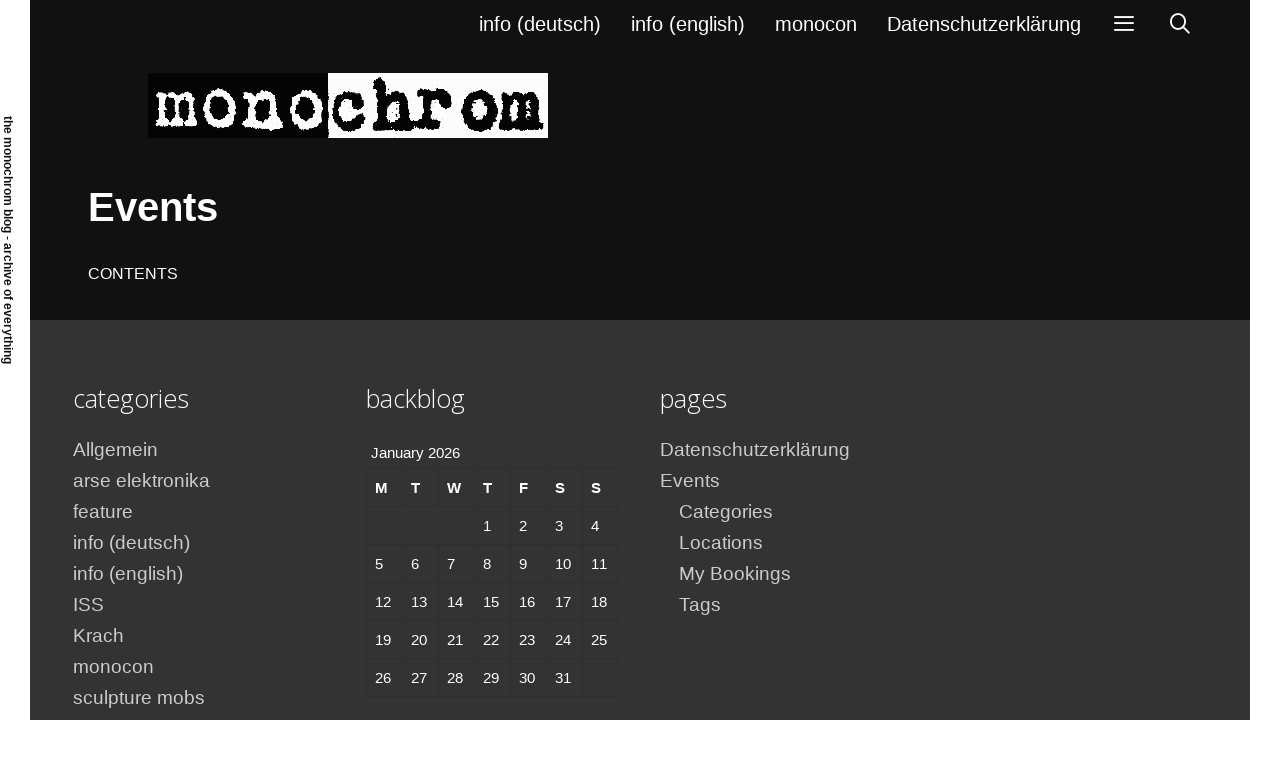

--- FILE ---
content_type: text/html; charset=UTF-8
request_url: https://monochrom.at/blog/events/?pno=4
body_size: 10994
content:
<!DOCTYPE html>
<html lang="en-US">
<head>
	<meta charset="UTF-8">
	<meta http-equiv="X-UA-Compatible" content="IE=edge" />
	<link rel="profile" href="http://gmpg.org/xfn/11">
	<title>Events &#8211; monochrom</title>
<meta name='robots' content='max-image-preview:large' />
<link rel='dns-prefetch' href='//fonts.googleapis.com' />
<link href='https://fonts.gstatic.com' crossorigin rel='preconnect' />
<link rel="alternate" type="application/rss+xml" title="monochrom &raquo; Feed" href="https://monochrom.at/blog/feed/" />
<link rel="alternate" type="application/rss+xml" title="monochrom &raquo; Comments Feed" href="https://monochrom.at/blog/comments/feed/" />
<link rel="alternate" type="text/calendar" title="monochrom &raquo; iCal Feed" href="https://monochrom.at/blog/live/?ical=1" />
<link rel="alternate" type="application/rss+xml" title="monochrom &raquo; Events Comments Feed" href="https://monochrom.at/blog/events/feed/" />
<link rel="alternate" title="oEmbed (JSON)" type="application/json+oembed" href="https://monochrom.at/blog/wp-json/oembed/1.0/embed?url=https%3A%2F%2Fmonochrom.at%2Fblog%2Fevents%2F" />
<link rel="alternate" title="oEmbed (XML)" type="text/xml+oembed" href="https://monochrom.at/blog/wp-json/oembed/1.0/embed?url=https%3A%2F%2Fmonochrom.at%2Fblog%2Fevents%2F&#038;format=xml" />
<style id='wp-img-auto-sizes-contain-inline-css' type='text/css'>
img:is([sizes=auto i],[sizes^="auto," i]){contain-intrinsic-size:3000px 1500px}
/*# sourceURL=wp-img-auto-sizes-contain-inline-css */
</style>
<link rel='stylesheet' id='koromo-default-fonts-css' href='//fonts.googleapis.com/css?family=Fjalla+One:regular|Oswald:300,regular,500,700' type='text/css' media='all' />
<link rel='stylesheet' id='koromo-fonts-css' href='//fonts.googleapis.com/css?family=Open+Sans:300,300italic,700' type='text/css' media='all' />
<style id='wp-emoji-styles-inline-css' type='text/css'>

	img.wp-smiley, img.emoji {
		display: inline !important;
		border: none !important;
		box-shadow: none !important;
		height: 1em !important;
		width: 1em !important;
		margin: 0 0.07em !important;
		vertical-align: -0.1em !important;
		background: none !important;
		padding: 0 !important;
	}
/*# sourceURL=wp-emoji-styles-inline-css */
</style>
<link rel='stylesheet' id='wp-block-library-css' href='https://monochrom.at/blog/wp-includes/css/dist/block-library/style.min.css?ver=6.9' type='text/css' media='all' />
<style id='classic-theme-styles-inline-css' type='text/css'>
/*! This file is auto-generated */
.wp-block-button__link{color:#fff;background-color:#32373c;border-radius:9999px;box-shadow:none;text-decoration:none;padding:calc(.667em + 2px) calc(1.333em + 2px);font-size:1.125em}.wp-block-file__button{background:#32373c;color:#fff;text-decoration:none}
/*# sourceURL=/wp-includes/css/classic-themes.min.css */
</style>
<style id='global-styles-inline-css' type='text/css'>
:root{--wp--preset--aspect-ratio--square: 1;--wp--preset--aspect-ratio--4-3: 4/3;--wp--preset--aspect-ratio--3-4: 3/4;--wp--preset--aspect-ratio--3-2: 3/2;--wp--preset--aspect-ratio--2-3: 2/3;--wp--preset--aspect-ratio--16-9: 16/9;--wp--preset--aspect-ratio--9-16: 9/16;--wp--preset--color--black: #000000;--wp--preset--color--cyan-bluish-gray: #abb8c3;--wp--preset--color--white: #ffffff;--wp--preset--color--pale-pink: #f78da7;--wp--preset--color--vivid-red: #cf2e2e;--wp--preset--color--luminous-vivid-orange: #ff6900;--wp--preset--color--luminous-vivid-amber: #fcb900;--wp--preset--color--light-green-cyan: #7bdcb5;--wp--preset--color--vivid-green-cyan: #00d084;--wp--preset--color--pale-cyan-blue: #8ed1fc;--wp--preset--color--vivid-cyan-blue: #0693e3;--wp--preset--color--vivid-purple: #9b51e0;--wp--preset--gradient--vivid-cyan-blue-to-vivid-purple: linear-gradient(135deg,rgb(6,147,227) 0%,rgb(155,81,224) 100%);--wp--preset--gradient--light-green-cyan-to-vivid-green-cyan: linear-gradient(135deg,rgb(122,220,180) 0%,rgb(0,208,130) 100%);--wp--preset--gradient--luminous-vivid-amber-to-luminous-vivid-orange: linear-gradient(135deg,rgb(252,185,0) 0%,rgb(255,105,0) 100%);--wp--preset--gradient--luminous-vivid-orange-to-vivid-red: linear-gradient(135deg,rgb(255,105,0) 0%,rgb(207,46,46) 100%);--wp--preset--gradient--very-light-gray-to-cyan-bluish-gray: linear-gradient(135deg,rgb(238,238,238) 0%,rgb(169,184,195) 100%);--wp--preset--gradient--cool-to-warm-spectrum: linear-gradient(135deg,rgb(74,234,220) 0%,rgb(151,120,209) 20%,rgb(207,42,186) 40%,rgb(238,44,130) 60%,rgb(251,105,98) 80%,rgb(254,248,76) 100%);--wp--preset--gradient--blush-light-purple: linear-gradient(135deg,rgb(255,206,236) 0%,rgb(152,150,240) 100%);--wp--preset--gradient--blush-bordeaux: linear-gradient(135deg,rgb(254,205,165) 0%,rgb(254,45,45) 50%,rgb(107,0,62) 100%);--wp--preset--gradient--luminous-dusk: linear-gradient(135deg,rgb(255,203,112) 0%,rgb(199,81,192) 50%,rgb(65,88,208) 100%);--wp--preset--gradient--pale-ocean: linear-gradient(135deg,rgb(255,245,203) 0%,rgb(182,227,212) 50%,rgb(51,167,181) 100%);--wp--preset--gradient--electric-grass: linear-gradient(135deg,rgb(202,248,128) 0%,rgb(113,206,126) 100%);--wp--preset--gradient--midnight: linear-gradient(135deg,rgb(2,3,129) 0%,rgb(40,116,252) 100%);--wp--preset--font-size--small: 13px;--wp--preset--font-size--medium: 20px;--wp--preset--font-size--large: 36px;--wp--preset--font-size--x-large: 42px;--wp--preset--spacing--20: 0.44rem;--wp--preset--spacing--30: 0.67rem;--wp--preset--spacing--40: 1rem;--wp--preset--spacing--50: 1.5rem;--wp--preset--spacing--60: 2.25rem;--wp--preset--spacing--70: 3.38rem;--wp--preset--spacing--80: 5.06rem;--wp--preset--shadow--natural: 6px 6px 9px rgba(0, 0, 0, 0.2);--wp--preset--shadow--deep: 12px 12px 50px rgba(0, 0, 0, 0.4);--wp--preset--shadow--sharp: 6px 6px 0px rgba(0, 0, 0, 0.2);--wp--preset--shadow--outlined: 6px 6px 0px -3px rgb(255, 255, 255), 6px 6px rgb(0, 0, 0);--wp--preset--shadow--crisp: 6px 6px 0px rgb(0, 0, 0);}:where(.is-layout-flex){gap: 0.5em;}:where(.is-layout-grid){gap: 0.5em;}body .is-layout-flex{display: flex;}.is-layout-flex{flex-wrap: wrap;align-items: center;}.is-layout-flex > :is(*, div){margin: 0;}body .is-layout-grid{display: grid;}.is-layout-grid > :is(*, div){margin: 0;}:where(.wp-block-columns.is-layout-flex){gap: 2em;}:where(.wp-block-columns.is-layout-grid){gap: 2em;}:where(.wp-block-post-template.is-layout-flex){gap: 1.25em;}:where(.wp-block-post-template.is-layout-grid){gap: 1.25em;}.has-black-color{color: var(--wp--preset--color--black) !important;}.has-cyan-bluish-gray-color{color: var(--wp--preset--color--cyan-bluish-gray) !important;}.has-white-color{color: var(--wp--preset--color--white) !important;}.has-pale-pink-color{color: var(--wp--preset--color--pale-pink) !important;}.has-vivid-red-color{color: var(--wp--preset--color--vivid-red) !important;}.has-luminous-vivid-orange-color{color: var(--wp--preset--color--luminous-vivid-orange) !important;}.has-luminous-vivid-amber-color{color: var(--wp--preset--color--luminous-vivid-amber) !important;}.has-light-green-cyan-color{color: var(--wp--preset--color--light-green-cyan) !important;}.has-vivid-green-cyan-color{color: var(--wp--preset--color--vivid-green-cyan) !important;}.has-pale-cyan-blue-color{color: var(--wp--preset--color--pale-cyan-blue) !important;}.has-vivid-cyan-blue-color{color: var(--wp--preset--color--vivid-cyan-blue) !important;}.has-vivid-purple-color{color: var(--wp--preset--color--vivid-purple) !important;}.has-black-background-color{background-color: var(--wp--preset--color--black) !important;}.has-cyan-bluish-gray-background-color{background-color: var(--wp--preset--color--cyan-bluish-gray) !important;}.has-white-background-color{background-color: var(--wp--preset--color--white) !important;}.has-pale-pink-background-color{background-color: var(--wp--preset--color--pale-pink) !important;}.has-vivid-red-background-color{background-color: var(--wp--preset--color--vivid-red) !important;}.has-luminous-vivid-orange-background-color{background-color: var(--wp--preset--color--luminous-vivid-orange) !important;}.has-luminous-vivid-amber-background-color{background-color: var(--wp--preset--color--luminous-vivid-amber) !important;}.has-light-green-cyan-background-color{background-color: var(--wp--preset--color--light-green-cyan) !important;}.has-vivid-green-cyan-background-color{background-color: var(--wp--preset--color--vivid-green-cyan) !important;}.has-pale-cyan-blue-background-color{background-color: var(--wp--preset--color--pale-cyan-blue) !important;}.has-vivid-cyan-blue-background-color{background-color: var(--wp--preset--color--vivid-cyan-blue) !important;}.has-vivid-purple-background-color{background-color: var(--wp--preset--color--vivid-purple) !important;}.has-black-border-color{border-color: var(--wp--preset--color--black) !important;}.has-cyan-bluish-gray-border-color{border-color: var(--wp--preset--color--cyan-bluish-gray) !important;}.has-white-border-color{border-color: var(--wp--preset--color--white) !important;}.has-pale-pink-border-color{border-color: var(--wp--preset--color--pale-pink) !important;}.has-vivid-red-border-color{border-color: var(--wp--preset--color--vivid-red) !important;}.has-luminous-vivid-orange-border-color{border-color: var(--wp--preset--color--luminous-vivid-orange) !important;}.has-luminous-vivid-amber-border-color{border-color: var(--wp--preset--color--luminous-vivid-amber) !important;}.has-light-green-cyan-border-color{border-color: var(--wp--preset--color--light-green-cyan) !important;}.has-vivid-green-cyan-border-color{border-color: var(--wp--preset--color--vivid-green-cyan) !important;}.has-pale-cyan-blue-border-color{border-color: var(--wp--preset--color--pale-cyan-blue) !important;}.has-vivid-cyan-blue-border-color{border-color: var(--wp--preset--color--vivid-cyan-blue) !important;}.has-vivid-purple-border-color{border-color: var(--wp--preset--color--vivid-purple) !important;}.has-vivid-cyan-blue-to-vivid-purple-gradient-background{background: var(--wp--preset--gradient--vivid-cyan-blue-to-vivid-purple) !important;}.has-light-green-cyan-to-vivid-green-cyan-gradient-background{background: var(--wp--preset--gradient--light-green-cyan-to-vivid-green-cyan) !important;}.has-luminous-vivid-amber-to-luminous-vivid-orange-gradient-background{background: var(--wp--preset--gradient--luminous-vivid-amber-to-luminous-vivid-orange) !important;}.has-luminous-vivid-orange-to-vivid-red-gradient-background{background: var(--wp--preset--gradient--luminous-vivid-orange-to-vivid-red) !important;}.has-very-light-gray-to-cyan-bluish-gray-gradient-background{background: var(--wp--preset--gradient--very-light-gray-to-cyan-bluish-gray) !important;}.has-cool-to-warm-spectrum-gradient-background{background: var(--wp--preset--gradient--cool-to-warm-spectrum) !important;}.has-blush-light-purple-gradient-background{background: var(--wp--preset--gradient--blush-light-purple) !important;}.has-blush-bordeaux-gradient-background{background: var(--wp--preset--gradient--blush-bordeaux) !important;}.has-luminous-dusk-gradient-background{background: var(--wp--preset--gradient--luminous-dusk) !important;}.has-pale-ocean-gradient-background{background: var(--wp--preset--gradient--pale-ocean) !important;}.has-electric-grass-gradient-background{background: var(--wp--preset--gradient--electric-grass) !important;}.has-midnight-gradient-background{background: var(--wp--preset--gradient--midnight) !important;}.has-small-font-size{font-size: var(--wp--preset--font-size--small) !important;}.has-medium-font-size{font-size: var(--wp--preset--font-size--medium) !important;}.has-large-font-size{font-size: var(--wp--preset--font-size--large) !important;}.has-x-large-font-size{font-size: var(--wp--preset--font-size--x-large) !important;}
:where(.wp-block-post-template.is-layout-flex){gap: 1.25em;}:where(.wp-block-post-template.is-layout-grid){gap: 1.25em;}
:where(.wp-block-term-template.is-layout-flex){gap: 1.25em;}:where(.wp-block-term-template.is-layout-grid){gap: 1.25em;}
:where(.wp-block-columns.is-layout-flex){gap: 2em;}:where(.wp-block-columns.is-layout-grid){gap: 2em;}
:root :where(.wp-block-pullquote){font-size: 1.5em;line-height: 1.6;}
/*# sourceURL=global-styles-inline-css */
</style>
<link rel='stylesheet' id='wpkoi-elements-css' href='https://monochrom.at/blog/wp-content/plugins/koromo-premium/elementor/assets/css/wpkoi-elements.css?ver=3.0.0' type='text/css' media='all' />
<link rel='stylesheet' id='wpkoi_elements_elementor-slick-css-css' href='https://monochrom.at/blog/wp-content/plugins/koromo-premium/elementor/assets/slick/slick.css?ver=6.9' type='text/css' media='all' />
<link rel='stylesheet' id='wpkoi-advance-accordion-css' href='https://monochrom.at/blog/wp-content/plugins/koromo-premium/elementor/elements/advance-accordion/assets/advance-accordion.css?ver=3.0.0' type='text/css' media='all' />
<link rel='stylesheet' id='wpkoi-advance-tabs-css' href='https://monochrom.at/blog/wp-content/plugins/koromo-premium/elementor/elements/advance-tabs/assets/advance-tabs.css?ver=3.0.0' type='text/css' media='all' />
<link rel='stylesheet' id='wpkoi-advanced-heading-css' href='https://monochrom.at/blog/wp-content/plugins/koromo-premium/elementor/elements/advanced-heading/assets/advanced-heading.css?ver=3.0.0' type='text/css' media='all' />
<link rel='stylesheet' id='wpkoi-animated-text-css' href='https://monochrom.at/blog/wp-content/plugins/koromo-premium/elementor/elements/animated-text/assets/animated-text.css?ver=3.0.0' type='text/css' media='all' />
<link rel='stylesheet' id='wpkoi-button-css' href='https://monochrom.at/blog/wp-content/plugins/koromo-premium/elementor/elements/button/assets/button.css?ver=3.0.0' type='text/css' media='all' />
<link rel='stylesheet' id='wpkoi-call-to-action-css' href='https://monochrom.at/blog/wp-content/plugins/koromo-premium/elementor/elements/call-to-action/assets/call-to-action.css?ver=3.0.0' type='text/css' media='all' />
<link rel='stylesheet' id='wpkoi-circle-progress-css' href='https://monochrom.at/blog/wp-content/plugins/koromo-premium/elementor/elements/circle-progress/assets/circle-progress.css?ver=3.0.0' type='text/css' media='all' />
<link rel='stylesheet' id='wpkoi-content-ticker-css' href='https://monochrom.at/blog/wp-content/plugins/koromo-premium/elementor/elements/content-ticker/assets/content-ticker.css?ver=3.0.0' type='text/css' media='all' />
<link rel='stylesheet' id='wpkoi-countdown-css' href='https://monochrom.at/blog/wp-content/plugins/koromo-premium/elementor/elements/countdown/assets/countdown.css?ver=3.0.0' type='text/css' media='all' />
<link rel='stylesheet' id='wpkoi-darkmode-css' href='https://monochrom.at/blog/wp-content/plugins/koromo-premium/elementor/elements/darkmode/assets/darkmode.css?ver=3.0.0' type='text/css' media='all' />
<link rel='stylesheet' id='wpkoi-data-table-css' href='https://monochrom.at/blog/wp-content/plugins/koromo-premium/elementor/elements/data-table/assets/data-table.css?ver=3.0.0' type='text/css' media='all' />
<link rel='stylesheet' id='wpkoi-effects-style-css' href='https://monochrom.at/blog/wp-content/plugins/koromo-premium/elementor/elements/effects/assets/effects.css?ver=3.0.0' type='text/css' media='all' />
<link rel='stylesheet' id='wpkoi-filterable-gallery-css' href='https://monochrom.at/blog/wp-content/plugins/koromo-premium/elementor/elements/filterable-gallery/assets/filterable-gallery.css?ver=3.0.0' type='text/css' media='all' />
<link rel='stylesheet' id='wpkoi-flipbox-css' href='https://monochrom.at/blog/wp-content/plugins/koromo-premium/elementor/elements/flipbox/assets/flipbox.css?ver=3.0.0' type='text/css' media='all' />
<link rel='stylesheet' id='wpkoi-hotspots-css' href='https://monochrom.at/blog/wp-content/plugins/koromo-premium/elementor/elements/hotspots/assets/hotspots.css?ver=3.0.0' type='text/css' media='all' />
<link rel='stylesheet' id='wpkoi-image-accordion-css' href='https://monochrom.at/blog/wp-content/plugins/koromo-premium/elementor/elements/image-accordion/assets/image-accordion.css?ver=3.0.0' type='text/css' media='all' />
<link rel='stylesheet' id='wpkoi-image-comparison-css' href='https://monochrom.at/blog/wp-content/plugins/koromo-premium/elementor/elements/image-comparison/assets/image-comparison.css?ver=3.0.0' type='text/css' media='all' />
<link rel='stylesheet' id='wpkoi-juxtapose-css-css' href='https://monochrom.at/blog/wp-content/plugins/koromo-premium/elementor/elements/image-comparison/assets/juxtapose.css?ver=1.3.0' type='text/css' media='all' />
<link rel='stylesheet' id='wpkoi-pricing-table-css' href='https://monochrom.at/blog/wp-content/plugins/koromo-premium/elementor/elements/pricing-table/assets/pricing-table.css?ver=3.0.0' type='text/css' media='all' />
<link rel='stylesheet' id='wpkoi-scroll-navigation-css' href='https://monochrom.at/blog/wp-content/plugins/koromo-premium/elementor/elements/scroll-navigation/assets/scroll-navigation.css?ver=3.0.0' type='text/css' media='all' />
<link rel='stylesheet' id='wpkoi-scrolling-text-css' href='https://monochrom.at/blog/wp-content/plugins/koromo-premium/elementor/elements/scrolling-text/assets/scrolling-text.css?ver=3.0.0' type='text/css' media='all' />
<link rel='stylesheet' id='wpkoi-team-members-css' href='https://monochrom.at/blog/wp-content/plugins/koromo-premium/elementor/elements/team-members/assets/team-members.css?ver=3.0.0' type='text/css' media='all' />
<link rel='stylesheet' id='wpkoi-testimonials-css' href='https://monochrom.at/blog/wp-content/plugins/koromo-premium/elementor/elements/testimonials/assets/testimonials.css?ver=3.0.0' type='text/css' media='all' />
<link rel='stylesheet' id='wpkoi-unfold-css' href='https://monochrom.at/blog/wp-content/plugins/koromo-premium/elementor/elements/unfold/assets/unfold.css?ver=3.0.0' type='text/css' media='all' />
<link rel='stylesheet' id='wpkoi-view-more-css' href='https://monochrom.at/blog/wp-content/plugins/koromo-premium/elementor/elements/view-more/assets/view-more.css?ver=3.0.0' type='text/css' media='all' />
<link rel='stylesheet' id='wpkoi-elements-skin-css' href='https://monochrom.at/blog/wp-content/plugins/koromo-premium/elementor/assets/css/wpkoi-elements-skin.css?ver=3.0.0' type='text/css' media='all' />
<link rel='stylesheet' id='tribe-events-v2-single-skeleton-css' href='https://monochrom.at/blog/wp-content/plugins/the-events-calendar/build/css/tribe-events-single-skeleton.css?ver=6.15.13' type='text/css' media='all' />
<link rel='stylesheet' id='tribe-events-v2-single-skeleton-full-css' href='https://monochrom.at/blog/wp-content/plugins/the-events-calendar/build/css/tribe-events-single-full.css?ver=6.15.13' type='text/css' media='all' />
<link rel='stylesheet' id='tec-events-elementor-widgets-base-styles-css' href='https://monochrom.at/blog/wp-content/plugins/the-events-calendar/build/css/integrations/plugins/elementor/widgets/widget-base.css?ver=6.15.13' type='text/css' media='all' />
<link rel='stylesheet' id='koromo-style-grid-css' href='https://monochrom.at/blog/wp-content/themes/koromo/css/unsemantic-grid.min.css?ver=1.2.0' type='text/css' media='all' />
<link rel='stylesheet' id='koromo-style-css' href='https://monochrom.at/blog/wp-content/themes/koromo/style.min.css?ver=1.2.0' type='text/css' media='all' />
<style id='koromo-style-inline-css' type='text/css'>
body{color:#ffffff;}.koromo-side-padding-inside{background-color:#111111;}.koromo-side-left-cover,.koromo-side-right-cover{background-color:#ffffff;}a, a:visited{color:#8080ff;text-decoration:none;}a:visited{color:#8080ff;}a:hover, a:focus, a:active{color:#80c0ff;text-decoration:none;}body .grid-container{max-width:1135px;}body, button, input, select, textarea{font-family:Arial, Helvetica, sans-serif;font-size:16px;}body{line-height:1.4;}.top-bar{font-family:"Fjalla One";}.main-title{font-family:Arial, Helvetica, sans-serif;font-weight:400;font-size:23px;}.site-description{font-family:Arial, Helvetica, sans-serif;font-size:12px;}.main-navigation a, .menu-toggle{font-family:Arial, Helvetica, sans-serif;font-size:20px;}.main-navigation .main-nav ul ul li a{font-size:17px;}.widget-title{font-family:"Open Sans", sans-serif;font-weight:100;}button:not(.menu-toggle),html input[type="button"],input[type="reset"],input[type="submit"],.button,.button:visited{font-family:"Open Sans", sans-serif;font-size:17px;}h1{font-family:Arial, Helvetica, sans-serif;font-size:40px;}h2{font-family:Arial, Helvetica, sans-serif;font-size:22px;line-height:1em;}h3{font-family:Arial, Helvetica, sans-serif;font-weight:bold;font-size:20px;line-height:1.7em;}h4{font-family:Arial, Helvetica, sans-serif;font-size:23px;line-height:3.9em;}h5{font-family:inherit;}h6{font-family:inherit;}.site-info{font-family:"Open Sans", sans-serif;}.koromo-side-left-content{font-family:Arial, Helvetica, sans-serif;font-size:12px;}@media (max-width:768px){.main-title{font-size:25px;}h1{font-size:30px;}h2{font-size:25px;}}.top-bar{background-color:#ffffff;color:#111111;}.top-bar a,.top-bar a:visited{color:#111111;}.top-bar a:hover{color:#888888;}.main-navigation,.main-navigation ul ul,.transparent-header .main-navigation.is_stuck{background-color:#111111;}.main-navigation .main-nav ul li a,.menu-toggle{color:#ffffff;}.main-navigation .main-nav ul li:hover > a,.main-navigation .main-nav ul li:focus > a, .main-navigation .main-nav ul li.sfHover > a{color:#cccccc;}button.menu-toggle:hover,button.menu-toggle:focus,.main-navigation .mobile-bar-items a,.main-navigation .mobile-bar-items a:hover,.main-navigation .mobile-bar-items a:focus{color:#ffffff;}.main-navigation .main-nav ul li[class*="current-menu-"] > a{color:#cccccc;}.main-navigation .main-nav ul li[class*="current-menu-"] > a:hover,.main-navigation .main-nav ul li[class*="current-menu-"].sfHover > a{color:#cccccc;}.inside-navigation .search-form input[type="search"]:focus{color:#cccccc;}.main-navigation ul ul{background-color:#333333;}.main-navigation .main-nav ul ul li a{color:#ffffff;}.main-navigation .main-nav ul ul li:hover > a,.main-navigation .main-nav ul ul li:focus > a,.main-navigation .main-nav ul ul li.sfHover > a{color:#cccccc;}.main-navigation .main-nav ul ul li[class*="current-menu-"] > a{color:#cccccc;}.main-navigation .main-nav ul ul li[class*="current-menu-"] > a:hover,.main-navigation .main-nav ul ul li[class*="current-menu-"].sfHover > a{color:#cccccc;}h1{color:#ffffff;}h2{color:#ffffff;}h3{color:#ffffff;}.sidebar .widget{background-color:#333333;}.footer-widgets{color:#ffffff;background-color:#333333;}.footer-widgets a,.footer-widgets a:visited{color:#cccccc;}.footer-widgets a:hover{color:#ffffff;}.footer-widgets .widget-title{color:#ffffff;}.site-info{color:#111111;background-color:#ffffff;}.site-info a,.site-info a:visited{color:#111111;}.site-info a:hover{color:#555555;}input[type="text"],input[type="email"],input[type="url"],input[type="password"],input[type="search"],input[type="tel"],input[type="number"],textarea,select{color:#555555;background-color:#fafafa;border-color:#cccccc;}input[type="text"]:focus,input[type="email"]:focus,input[type="url"]:focus,input[type="password"]:focus,input[type="search"]:focus,input[type="tel"]:focus,input[type="number"]:focus,textarea:focus,select:focus{color:#555555;background-color:#ffffff;border-color:#bfbfbf;}button,html input[type="button"],input[type="reset"],input[type="submit"],a.button,a.button:visited{color:#111111;background-color:#ffffff;}button:hover,html input[type="button"]:hover,input[type="reset"]:hover,input[type="submit"]:hover,a.button:hover,button:focus,html input[type="button"]:focus,input[type="reset"]:focus,input[type="submit"]:focus,a.button:focus{color:#111111;background-color:#cccccc;}.koromo-back-to-top,.koromo-back-to-top:visited{background-color:#cccccc;color:#111111;}.koromo-back-to-top:hover,.koromo-back-to-top:focus{background-color:#ffffff;color:#111111;}.koromo-side-left-content{color:#111111;}.koromo-side-left-content a{color:#888888;}.koromo-side-left-content a:hover{color:#111111;}.inside-header{padding:25px 79px 10px 118px;}@media (max-width:768px){.separate-containers .inside-article, .separate-containers .comments-area, .separate-containers .page-header, .separate-containers .paging-navigation, .one-container .site-content, .inside-page-header{padding:15px;}}.nav-float-right .is_stuck.main-navigation{width:calc(100% - 30px - 30px) !important;}@media (max-width:768px){body{padding:10px;}}.main-navigation .main-nav ul li a,.menu-toggle,.main-navigation .mobile-bar-items a{padding-left:15px;padding-right:15px;line-height:48px;}.main-navigation .main-nav ul ul li a{padding:10px 15px 10px 15px;}.main-navigation ul ul{top:auto;}.inside-navigation .search-form, .inside-navigation .search-form input{height:100%;}.rtl .menu-item-has-children .dropdown-menu-toggle{padding-left:15px;}.menu-item-has-children .dropdown-menu-toggle{padding-right:15px;}.rtl .main-navigation .main-nav ul li.menu-item-has-children > a{padding-right:15px;}.main-navigation.slideout-navigation .main-nav > ul > li > a{line-height:62px;}.navigation-search, .navigation-search input{height:100%;}
.mobile-header-navigation .mobile-header-logo img {height:48px;}.main-navigation .main-nav ul li a,.menu-toggle,.main-navigation .mobile-bar-items a{transition: line-height 300ms ease}
.slideout-navigation.main-navigation{background-color:#333333;}.slideout-navigation.main-navigation .main-nav ul li a,.slideout-widget{font-weight:normal;text-transform:none;font-size:21px;}.slideout-navigation.main-navigation .main-nav ul ul li a{font-size:20px;}
/*# sourceURL=koromo-style-inline-css */
</style>
<link rel='stylesheet' id='koromo-mobile-style-css' href='https://monochrom.at/blog/wp-content/themes/koromo/css/mobile.min.css?ver=1.2.0' type='text/css' media='all' />
<link rel='stylesheet' id='font-awesome-css' href='https://monochrom.at/blog/wp-content/plugins/elementor/assets/lib/font-awesome/css/font-awesome.min.css?ver=4.7.0' type='text/css' media='all' />
<link rel='stylesheet' id='lazyload-video-css-css' href='https://monochrom.at/blog/wp-content/plugins/lazy-load-for-videos/public/css/lazyload-shared.css?ver=2.18.9' type='text/css' media='all' />
<style id='lazyload-video-css-inline-css' type='text/css'>
.entry-content a.lazy-load-youtube, a.lazy-load-youtube, .lazy-load-vimeo{ background-size: cover; }.lazy-load-div:before { content: "\25B6"; text-shadow: 0px 0px 60px rgba(0,0,0,0.8); }
/*# sourceURL=lazyload-video-css-inline-css */
</style>
<link rel='stylesheet' id='koromo-blog-css' href='https://monochrom.at/blog/wp-content/plugins/koromo-premium/blog/functions/css/style-min.css?ver=3.0.1' type='text/css' media='all' />
<link rel='stylesheet' id='koromo-sticky-css' href='https://monochrom.at/blog/wp-content/plugins/koromo-premium/menu-plus/functions/css/sticky.min.css?ver=3.0.1' type='text/css' media='all' />
<link rel='stylesheet' id='koromo-offside-css' href='https://monochrom.at/blog/wp-content/plugins/koromo-premium/menu-plus/functions/css/offside.min.css?ver=3.0.1' type='text/css' media='all' />
<link rel='stylesheet' id='koromo-mobile-header-css' href='https://monochrom.at/blog/wp-content/plugins/koromo-premium/menu-plus/functions/css/mobile-header.min.css?ver=3.0.1' type='text/css' media='all' />
<script type="text/javascript" src="https://monochrom.at/blog/wp-includes/js/jquery/jquery.min.js?ver=3.7.1" id="jquery-core-js"></script>
<script type="text/javascript" src="https://monochrom.at/blog/wp-includes/js/jquery/jquery-migrate.min.js?ver=3.4.1" id="jquery-migrate-js"></script>
<link rel="https://api.w.org/" href="https://monochrom.at/blog/wp-json/" /><link rel="alternate" title="JSON" type="application/json" href="https://monochrom.at/blog/wp-json/wp/v2/page/13062" /><link rel="EditURI" type="application/rsd+xml" title="RSD" href="https://monochrom.at/blog/xmlrpc.php?rsd" />
<meta name="generator" content="WordPress 6.9" />
<link rel="canonical" href="https://monochrom.at/blog/events/" />
<link rel='shortlink' href='https://monochrom.at/blog/?p=13062' />
<meta name="tec-api-version" content="v1"><meta name="tec-api-origin" content="https://monochrom.at/blog"><link rel="alternate" href="https://monochrom.at/blog/wp-json/tribe/events/v1/" /><link rel="pingback" href="https://monochrom.at/blog/xmlrpc.php">
<meta name="viewport" content="width=device-width, initial-scale=1"><meta name="generator" content="Elementor 3.34.0; features: additional_custom_breakpoints; settings: css_print_method-external, google_font-enabled, font_display-auto">
			<style>
				.e-con.e-parent:nth-of-type(n+4):not(.e-lazyloaded):not(.e-no-lazyload),
				.e-con.e-parent:nth-of-type(n+4):not(.e-lazyloaded):not(.e-no-lazyload) * {
					background-image: none !important;
				}
				@media screen and (max-height: 1024px) {
					.e-con.e-parent:nth-of-type(n+3):not(.e-lazyloaded):not(.e-no-lazyload),
					.e-con.e-parent:nth-of-type(n+3):not(.e-lazyloaded):not(.e-no-lazyload) * {
						background-image: none !important;
					}
				}
				@media screen and (max-height: 640px) {
					.e-con.e-parent:nth-of-type(n+2):not(.e-lazyloaded):not(.e-no-lazyload),
					.e-con.e-parent:nth-of-type(n+2):not(.e-lazyloaded):not(.e-no-lazyload) * {
						background-image: none !important;
					}
				}
			</style>
			<link rel="icon" href="https://monochrom.at/blog/wp-content/uploads/2018/10/cropped-monoicon_gross-32x32.png" sizes="32x32" />
<link rel="icon" href="https://monochrom.at/blog/wp-content/uploads/2018/10/cropped-monoicon_gross-192x192.png" sizes="192x192" />
<link rel="apple-touch-icon" href="https://monochrom.at/blog/wp-content/uploads/2018/10/cropped-monoicon_gross-180x180.png" />
<meta name="msapplication-TileImage" content="https://monochrom.at/blog/wp-content/uploads/2018/10/cropped-monoicon_gross-270x270.png" />
		<style type="text/css" id="wp-custom-css">
			blockquote {
  border-left: solid;
  border-left-width: 1px;
  padding-left: 5px;
  border-color: #7f7f7f;
}
		</style>
		</head>

<body itemtype='https://schema.org/WebPage' itemscope='itemscope' class="wp-singular page-template-default page page-id-13062 page-parent wp-custom-logo wp-theme-koromo post-image-aligned-center slideout-enabled slideout-desktop sticky-menu-slide sticky-enabled both-sticky-menu mobile-header mobile-header-logo mobile-header-sticky tribe-no-js  no-sidebar nav-above-header fluid-header separate-containers active-footer-widgets-4 nav-search-enabled nav-aligned-right header-aligned-left dropdown-hover elementor-default elementor-kit-12470">
		<div class="koromo-side-padding-inside">
	<a class="screen-reader-text skip-link" href="#content" title="Skip to content">Skip to content</a>		<nav itemtype="https://schema.org/SiteNavigationElement" itemscope="itemscope" id="site-navigation" class="main-navigation">
			<div class="inside-navigation grid-container grid-parent">
				<form method="get" class="search-form" action="https://monochrom.at/blog/">
	<label>
		<span class="screen-reader-text">Search for:</span>
		<input type="search" class="search-field" placeholder="Search &hellip;" value="" name="s" title="Search for:">
	</label>
	<input type="submit" class="search-submit" value="Search">
</form>
		<div class="mobile-bar-items">
						<span class="search-item" title="Search">
				<a href="#">
					<span class="screen-reader-text">Search</span>
				</a>
			</span>
		</div><!-- .mobile-bar-items -->
						<button class="menu-toggle" aria-controls="primary-menu" aria-expanded="false">
										<span class="mobile-menu">Menu</span>
				</button>
				<div id="primary-menu" class="main-nav"><ul id="menu-main" class=" menu sf-menu"><li id="menu-item-12503" class="menu-item menu-item-type-taxonomy menu-item-object-category menu-item-12503"><a href="https://monochrom.at/blog/category/deutsches-blog/">info (deutsch)</a></li>
<li id="menu-item-12504" class="menu-item menu-item-type-taxonomy menu-item-object-category menu-item-12504"><a href="https://monochrom.at/blog/category/english-blog/">info (english)</a></li>
<li id="menu-item-12505" class="menu-item menu-item-type-taxonomy menu-item-object-category menu-item-12505"><a href="https://monochrom.at/blog/category/monocon/">monocon</a></li>
<li id="menu-item-12508" class="menu-item menu-item-type-post_type menu-item-object-page menu-item-privacy-policy menu-item-12508"><a rel="privacy-policy" href="https://monochrom.at/blog/datenschutzerklaerung/">Datenschutzerklärung</a></li>
<li class="slideout-toggle"><a href="#koromo-slideout-menu" data-transition="overlay"></a></li><li class="search-item" title="Search"><a href="#"><span class="screen-reader-text">Search</span></a></li></ul></div>			</div><!-- .inside-navigation -->
		</nav><!-- #site-navigation -->
				<header itemtype="https://schema.org/WPHeader" itemscope="itemscope" id="masthead" class="site-header" style="background-image: url()">
			<div class="inside-header grid-container grid-parent">
            	<div class="header-content-h">
				<div class="site-logo">
				<a href="https://monochrom.at/blog/" title="monochrom" rel="home">
					<img  class="header-image" src="https://monochrom.at/blog/wp-content/uploads/2018/10/titel02.gif" title="monochrom" />
				</a>
			</div>                </div><!-- .header-content-h -->
			</div><!-- .inside-header -->
		</header><!-- #masthead -->
				<nav itemtype="http://schema.org/SiteNavigationElement" itemscope="itemscope" id="mobile-header" class="main-navigation mobile-header-navigation">
			<div class="inside-navigation grid-container grid-parent">
				<form method="get" class="search-form" action="https://monochrom.at/blog/">
	<label>
		<span class="screen-reader-text">Search for:</span>
		<input type="search" class="search-field" placeholder="Search &hellip;" value="" name="s" title="Search for:">
	</label>
	<input type="submit" class="search-submit" value="Search">
</form>
<div class="site-logo mobile-header-logo">
				<a href="https://monochrom.at/blog/" title="monochrom" rel="home">
					<img class="header-image" src="http://monochrom.at/blog/wp-content/uploads/2018/10/titel02.gif" alt="monochrom" />
				</a>
			</div>		<div class="mobile-bar-items">
						<span class="search-item" title="Search">
				<a href="#">
					<span class="screen-reader-text">Search</span>
				</a>
			</span>
		</div><!-- .mobile-bar-items -->
						<button class="menu-toggle" aria-controls="mobile-menu" aria-expanded="false">
										<span class="mobile-menu">Menu</span>
				</button>
				<div id="mobile-menu" class="main-nav"><ul id="menu-main-1" class=" menu sf-menu"><li class="menu-item menu-item-type-taxonomy menu-item-object-category menu-item-12503"><a href="https://monochrom.at/blog/category/deutsches-blog/">info (deutsch)</a></li>
<li class="menu-item menu-item-type-taxonomy menu-item-object-category menu-item-12504"><a href="https://monochrom.at/blog/category/english-blog/">info (english)</a></li>
<li class="menu-item menu-item-type-taxonomy menu-item-object-category menu-item-12505"><a href="https://monochrom.at/blog/category/monocon/">monocon</a></li>
<li class="menu-item menu-item-type-post_type menu-item-object-page menu-item-privacy-policy menu-item-12508"><a rel="privacy-policy" href="https://monochrom.at/blog/datenschutzerklaerung/">Datenschutzerklärung</a></li>
<li class="slideout-toggle"><a href="#koromo-slideout-menu" data-transition="overlay"></a></li><li class="search-item" title="Search"><a href="#"><span class="screen-reader-text">Search</span></a></li></ul></div>			</div><!-- .inside-navigation -->
		</nav><!-- #site-navigation -->
		
	<div id="page" class="hfeed site grid-container container grid-parent">
		<div id="content" class="site-content">
			
	<div id="primary" class="content-area grid-parent mobile-grid-100 grid-100 tablet-grid-100">
		<main id="main" class="site-main">
			
<article id="post-13062" class="post-13062 page type-page status-publish" itemtype='https://schema.org/CreativeWork' itemscope='itemscope'>
	<div class="inside-article">
		
			<header class="entry-header">
				<h1 class="entry-title" itemprop="headline">Events</h1>			</header><!-- .entry-header -->

		
		<div class="entry-content" itemprop="text">
			<p>CONTENTS</p>
		</div><!-- .entry-content -->

			</div><!-- .inside-article -->
</article><!-- #post-## -->
		</main><!-- #main -->
	</div><!-- #primary -->

	
	</div><!-- #content -->
</div><!-- #page -->


<div class="site-footer  ">
				<div id="footer-widgets" class="site footer-widgets">
				<div class="footer-widgets-container grid-container grid-parent">
					<div class="inside-footer-widgets">
							<div class="footer-widget-1 grid-parent grid-25 tablet-grid-50 mobile-grid-100">
		<aside id="categories-4" class="widget inner-padding widget_categories"><h2 class="widget-title">categories</h2>
			<ul>
					<li class="cat-item cat-item-1"><a href="https://monochrom.at/blog/category/allgemein/">Allgemein</a>
</li>
	<li class="cat-item cat-item-7"><a href="https://monochrom.at/blog/category/arse-elektronika/">arse elektronika</a>
</li>
	<li class="cat-item cat-item-42"><a href="https://monochrom.at/blog/category/hot/">feature</a>
</li>
	<li class="cat-item cat-item-5"><a href="https://monochrom.at/blog/category/deutsches-blog/">info (deutsch)</a>
</li>
	<li class="cat-item cat-item-4"><a href="https://monochrom.at/blog/category/english-blog/">info (english)</a>
</li>
	<li class="cat-item cat-item-10"><a href="https://monochrom.at/blog/category/iss/">ISS</a>
</li>
	<li class="cat-item cat-item-6"><a href="https://monochrom.at/blog/category/krach/">Krach</a>
</li>
	<li class="cat-item cat-item-16"><a href="https://monochrom.at/blog/category/monocon/">monocon</a>
</li>
	<li class="cat-item cat-item-9"><a href="https://monochrom.at/blog/category/sculpture-mobs/">sculpture mobs</a>
</li>
	<li class="cat-item cat-item-12"><a href="https://monochrom.at/blog/category/suz-game-deutsch/">suz-game Deutsch</a>
</li>
	<li class="cat-item cat-item-11"><a href="https://monochrom.at/blog/category/suz-game-english/">suz-game english</a>
</li>
	<li class="cat-item cat-item-13"><a href="https://monochrom.at/blog/category/uz-labor/">UZ-labor</a>
</li>
	<li class="cat-item cat-item-8"><a href="https://monochrom.at/blog/category/winkelwurst/">winkelwurst</a>
</li>
			</ul>

			</aside>	</div>
		<div class="footer-widget-2 grid-parent grid-25 tablet-grid-50 mobile-grid-100">
		<aside id="calendar-5" class="widget inner-padding widget_calendar"><h2 class="widget-title">backblog</h2><div id="calendar_wrap" class="calendar_wrap"><table id="wp-calendar" class="wp-calendar-table">
	<caption>January 2026</caption>
	<thead>
	<tr>
		<th scope="col" aria-label="Monday">M</th>
		<th scope="col" aria-label="Tuesday">T</th>
		<th scope="col" aria-label="Wednesday">W</th>
		<th scope="col" aria-label="Thursday">T</th>
		<th scope="col" aria-label="Friday">F</th>
		<th scope="col" aria-label="Saturday">S</th>
		<th scope="col" aria-label="Sunday">S</th>
	</tr>
	</thead>
	<tbody>
	<tr>
		<td colspan="3" class="pad">&nbsp;</td><td>1</td><td>2</td><td>3</td><td id="today">4</td>
	</tr>
	<tr>
		<td>5</td><td>6</td><td>7</td><td>8</td><td>9</td><td>10</td><td>11</td>
	</tr>
	<tr>
		<td>12</td><td>13</td><td>14</td><td>15</td><td>16</td><td>17</td><td>18</td>
	</tr>
	<tr>
		<td>19</td><td>20</td><td>21</td><td>22</td><td>23</td><td>24</td><td>25</td>
	</tr>
	<tr>
		<td>26</td><td>27</td><td>28</td><td>29</td><td>30</td><td>31</td>
		<td class="pad" colspan="1">&nbsp;</td>
	</tr>
	</tbody>
	</table><nav aria-label="Previous and next months" class="wp-calendar-nav">
		<span class="wp-calendar-nav-prev"><a href="https://monochrom.at/blog/2025/06/">&laquo; Jun</a></span>
		<span class="pad">&nbsp;</span>
		<span class="wp-calendar-nav-next">&nbsp;</span>
	</nav></div></aside>	</div>
		<div class="footer-widget-3 grid-parent grid-25 tablet-grid-50 mobile-grid-100">
		<aside id="pages-3" class="widget inner-padding widget_pages"><h2 class="widget-title">pages</h2>
			<ul>
				<li class="page_item page-item-3"><a href="https://monochrom.at/blog/datenschutzerklaerung/">Datenschutzerklärung</a></li>
<li class="page_item page-item-13062 page_item_has_children current_page_item"><a href="https://monochrom.at/blog/events/" aria-current="page">Events</a>
<ul class='children'>
	<li class="page_item page-item-13064"><a href="https://monochrom.at/blog/events/categories/">Categories</a></li>
	<li class="page_item page-item-13063"><a href="https://monochrom.at/blog/events/locations/">Locations</a></li>
	<li class="page_item page-item-13066"><a href="https://monochrom.at/blog/events/my-bookings/">My Bookings</a></li>
	<li class="page_item page-item-13065"><a href="https://monochrom.at/blog/events/tags/">Tags</a></li>
</ul>
</li>
			</ul>

			</aside>	</div>
		<div class="footer-widget-4 grid-parent grid-25 tablet-grid-50 mobile-grid-100">
			</div>
						</div>
				</div>
			</div>
				<footer class="site-info" itemtype="https://schema.org/WPFooter" itemscope="itemscope">
			<div class="inside-site-info ">
								<div class="copyright-bar">
					© monochrom - All rights reversed.				</div>
			</div>
		</footer><!-- .site-info -->
		</div><!-- .site-footer -->

<a title="Scroll back to top" rel="nofollow" href="#" class="koromo-back-to-top" style="opacity:0;visibility:hidden;" data-scroll-speed="400" data-start-scroll="300">
				<span class="screen-reader-text">Scroll back to top</span>
			</a>    	<div class="koromo-side-left-cover"></div>
    	<div class="koromo-side-right-cover"></div>
	</div>
	    <div class="koromo-side-left-content">
        the monochrom blog - archive of everything    </div>
    		<nav itemtype="http://schema.org/SiteNavigationElement" itemscope="itemscope" id="koromo-slideout-menu" class="main-navigation slideout-navigation" style="display: none;">
			<div class="inside-navigation grid-container grid-parent">
							</div><!-- .inside-navigation -->
		</nav><!-- #site-navigation -->

		<div class="slideout-overlay">
			<button class="slideout-exit">
				<span class="screen-reader-text">Close</span>
			</button>
		</div>
		<script type="speculationrules">
{"prefetch":[{"source":"document","where":{"and":[{"href_matches":"/blog/*"},{"not":{"href_matches":["/blog/wp-*.php","/blog/wp-admin/*","/blog/wp-content/uploads/*","/blog/wp-content/*","/blog/wp-content/plugins/*","/blog/wp-content/themes/koromo/*","/blog/*\\?(.+)"]}},{"not":{"selector_matches":"a[rel~=\"nofollow\"]"}},{"not":{"selector_matches":".no-prefetch, .no-prefetch a"}}]},"eagerness":"conservative"}]}
</script>
		<script>
		( function ( body ) {
			'use strict';
			body.className = body.className.replace( /\btribe-no-js\b/, 'tribe-js' );
		} )( document.body );
		</script>
		<script> /* <![CDATA[ */var tribe_l10n_datatables = {"aria":{"sort_ascending":": activate to sort column ascending","sort_descending":": activate to sort column descending"},"length_menu":"Show _MENU_ entries","empty_table":"No data available in table","info":"Showing _START_ to _END_ of _TOTAL_ entries","info_empty":"Showing 0 to 0 of 0 entries","info_filtered":"(filtered from _MAX_ total entries)","zero_records":"No matching records found","search":"Search:","all_selected_text":"All items on this page were selected. ","select_all_link":"Select all pages","clear_selection":"Clear Selection.","pagination":{"all":"All","next":"Next","previous":"Previous"},"select":{"rows":{"0":"","_":": Selected %d rows","1":": Selected 1 row"}},"datepicker":{"dayNames":["Sunday","Monday","Tuesday","Wednesday","Thursday","Friday","Saturday"],"dayNamesShort":["Sun","Mon","Tue","Wed","Thu","Fri","Sat"],"dayNamesMin":["S","M","T","W","T","F","S"],"monthNames":["January","February","March","April","May","June","July","August","September","October","November","December"],"monthNamesShort":["January","February","March","April","May","June","July","August","September","October","November","December"],"monthNamesMin":["Jan","Feb","Mar","Apr","May","Jun","Jul","Aug","Sep","Oct","Nov","Dec"],"nextText":"Next","prevText":"Prev","currentText":"Today","closeText":"Done","today":"Today","clear":"Clear"}};/* ]]> */ </script>			<script>
				const lazyloadRunObserver = () => {
					const lazyloadBackgrounds = document.querySelectorAll( `.e-con.e-parent:not(.e-lazyloaded)` );
					const lazyloadBackgroundObserver = new IntersectionObserver( ( entries ) => {
						entries.forEach( ( entry ) => {
							if ( entry.isIntersecting ) {
								let lazyloadBackground = entry.target;
								if( lazyloadBackground ) {
									lazyloadBackground.classList.add( 'e-lazyloaded' );
								}
								lazyloadBackgroundObserver.unobserve( entry.target );
							}
						});
					}, { rootMargin: '200px 0px 200px 0px' } );
					lazyloadBackgrounds.forEach( ( lazyloadBackground ) => {
						lazyloadBackgroundObserver.observe( lazyloadBackground );
					} );
				};
				const events = [
					'DOMContentLoaded',
					'elementor/lazyload/observe',
				];
				events.forEach( ( event ) => {
					document.addEventListener( event, lazyloadRunObserver );
				} );
			</script>
			<script type="text/javascript" src="https://monochrom.at/blog/wp-content/plugins/koromo-premium/menu-plus/functions/js/sticky.min.js?ver=3.0.1" id="koromo-sticky-js"></script>
<script type="text/javascript" id="koromo-offside-js-extra">
/* <![CDATA[ */
var offSide = {"side":"left"};
//# sourceURL=koromo-offside-js-extra
/* ]]> */
</script>
<script type="text/javascript" src="https://monochrom.at/blog/wp-content/plugins/koromo-premium/menu-plus/functions/js/offside.min.js?ver=3.0.1" id="koromo-offside-js"></script>
<script type="text/javascript" src="https://monochrom.at/blog/wp-content/plugins/the-events-calendar/common/build/js/user-agent.js?ver=da75d0bdea6dde3898df" id="tec-user-agent-js"></script>
<script type="text/javascript" src="https://monochrom.at/blog/wp-content/plugins/koromo-premium/elementor/assets/js/jquery.filterizr.min.js?ver=1.0" id="wpkoi_elements_elementor-filterizr-js-js"></script>
<script type="text/javascript" src="https://monochrom.at/blog/wp-content/plugins/koromo-premium/elementor/assets/js/premium-scripts.js?ver=1.0" id="wpkoi-elements-scripts-js"></script>
<script type="text/javascript" src="https://monochrom.at/blog/wp-content/plugins/koromo-premium/elementor/assets/js/masonry.min.js?ver=1.0" id="wpkoi_elements_elementor-masonry-js-js"></script>
<script type="text/javascript" src="https://monochrom.at/blog/wp-content/plugins/koromo-premium/elementor/assets/js/load-more.js?ver=1.0" id="wpkoi_elements_elementor-load-more-js-js"></script>
<script type="text/javascript" src="https://monochrom.at/blog/wp-content/plugins/koromo-premium/elementor/assets/js/jquery.magnific-popup.min.js?ver=1.0" id="wpkoi_elements_magnific-popup-js-js"></script>
<script type="text/javascript" src="https://monochrom.at/blog/wp-content/plugins/koromo-premium/elementor/assets/slick/slick.min.js?ver=1.0" id="wpkoi_elements_elementor-slick-js-js"></script>
<script type="text/javascript" src="https://monochrom.at/blog/wp-content/plugins/koromo-premium/elementor/assets/js/anime.min.js?ver=2.2.0" id="wpkoi-anime-js-js"></script>
<script type="text/javascript" src="https://monochrom.at/blog/wp-content/plugins/elementor/assets/lib/jquery-numerator/jquery-numerator.min.js?ver=0.2.1" id="jquery-numerator-js"></script>
<script type="text/javascript" src="https://monochrom.at/blog/wp-content/themes/koromo/js/menu.min.js?ver=1.2.0" id="koromo-menu-js"></script>
<script type="text/javascript" src="https://monochrom.at/blog/wp-content/themes/koromo/js/a11y.min.js?ver=1.2.0" id="koromo-a11y-js"></script>
<script type="text/javascript" src="https://monochrom.at/blog/wp-content/themes/koromo/js/navigation-search.min.js?ver=1.2.0" id="koromo-navigation-search-js"></script>
<script type="text/javascript" src="https://monochrom.at/blog/wp-content/themes/koromo/js/back-to-top.min.js?ver=1.2.0" id="koromo-back-to-top-js"></script>
<script type="text/javascript" src="https://monochrom.at/blog/wp-content/plugins/lazy-load-for-videos/public/js/lazyload-shared.js?ver=2.18.9" id="lazyload-video-js-js"></script>
<script type="text/javascript" id="lazyload-youtube-js-js-before">
/* <![CDATA[ */
window.llvConfig=window.llvConfig||{};window.llvConfig.youtube={"colour":"red","buttonstyle":"default","controls":true,"loadpolicy":true,"thumbnailquality":"0","preroll":"","postroll":"","overlaytext":"","loadthumbnail":true,"cookies":true,"callback":"<!--YOUTUBE_CALLBACK-->"};
//# sourceURL=lazyload-youtube-js-js-before
/* ]]> */
</script>
<script type="text/javascript" src="https://monochrom.at/blog/wp-content/plugins/lazy-load-for-videos/public/js/lazyload-youtube.js?ver=2.18.9" id="lazyload-youtube-js-js"></script>
<script type="text/javascript" id="lazyload-vimeo-js-js-before">
/* <![CDATA[ */
window.llvConfig=window.llvConfig||{};window.llvConfig.vimeo={"buttonstyle":"default","playercolour":"#00adef","preroll":"","postroll":"","show_title":false,"overlaytext":"","loadthumbnail":true,"thumbnailquality":"basic","cookies":false,"callback":"<!--VIMEO_CALLBACK-->"};
//# sourceURL=lazyload-vimeo-js-js-before
/* ]]> */
</script>
<script type="text/javascript" src="https://monochrom.at/blog/wp-content/plugins/lazy-load-for-videos/public/js/lazyload-vimeo.js?ver=2.18.9" id="lazyload-vimeo-js-js"></script>
<script id="wp-emoji-settings" type="application/json">
{"baseUrl":"https://s.w.org/images/core/emoji/17.0.2/72x72/","ext":".png","svgUrl":"https://s.w.org/images/core/emoji/17.0.2/svg/","svgExt":".svg","source":{"concatemoji":"https://monochrom.at/blog/wp-includes/js/wp-emoji-release.min.js?ver=6.9"}}
</script>
<script type="module">
/* <![CDATA[ */
/*! This file is auto-generated */
const a=JSON.parse(document.getElementById("wp-emoji-settings").textContent),o=(window._wpemojiSettings=a,"wpEmojiSettingsSupports"),s=["flag","emoji"];function i(e){try{var t={supportTests:e,timestamp:(new Date).valueOf()};sessionStorage.setItem(o,JSON.stringify(t))}catch(e){}}function c(e,t,n){e.clearRect(0,0,e.canvas.width,e.canvas.height),e.fillText(t,0,0);t=new Uint32Array(e.getImageData(0,0,e.canvas.width,e.canvas.height).data);e.clearRect(0,0,e.canvas.width,e.canvas.height),e.fillText(n,0,0);const a=new Uint32Array(e.getImageData(0,0,e.canvas.width,e.canvas.height).data);return t.every((e,t)=>e===a[t])}function p(e,t){e.clearRect(0,0,e.canvas.width,e.canvas.height),e.fillText(t,0,0);var n=e.getImageData(16,16,1,1);for(let e=0;e<n.data.length;e++)if(0!==n.data[e])return!1;return!0}function u(e,t,n,a){switch(t){case"flag":return n(e,"\ud83c\udff3\ufe0f\u200d\u26a7\ufe0f","\ud83c\udff3\ufe0f\u200b\u26a7\ufe0f")?!1:!n(e,"\ud83c\udde8\ud83c\uddf6","\ud83c\udde8\u200b\ud83c\uddf6")&&!n(e,"\ud83c\udff4\udb40\udc67\udb40\udc62\udb40\udc65\udb40\udc6e\udb40\udc67\udb40\udc7f","\ud83c\udff4\u200b\udb40\udc67\u200b\udb40\udc62\u200b\udb40\udc65\u200b\udb40\udc6e\u200b\udb40\udc67\u200b\udb40\udc7f");case"emoji":return!a(e,"\ud83e\u1fac8")}return!1}function f(e,t,n,a){let r;const o=(r="undefined"!=typeof WorkerGlobalScope&&self instanceof WorkerGlobalScope?new OffscreenCanvas(300,150):document.createElement("canvas")).getContext("2d",{willReadFrequently:!0}),s=(o.textBaseline="top",o.font="600 32px Arial",{});return e.forEach(e=>{s[e]=t(o,e,n,a)}),s}function r(e){var t=document.createElement("script");t.src=e,t.defer=!0,document.head.appendChild(t)}a.supports={everything:!0,everythingExceptFlag:!0},new Promise(t=>{let n=function(){try{var e=JSON.parse(sessionStorage.getItem(o));if("object"==typeof e&&"number"==typeof e.timestamp&&(new Date).valueOf()<e.timestamp+604800&&"object"==typeof e.supportTests)return e.supportTests}catch(e){}return null}();if(!n){if("undefined"!=typeof Worker&&"undefined"!=typeof OffscreenCanvas&&"undefined"!=typeof URL&&URL.createObjectURL&&"undefined"!=typeof Blob)try{var e="postMessage("+f.toString()+"("+[JSON.stringify(s),u.toString(),c.toString(),p.toString()].join(",")+"));",a=new Blob([e],{type:"text/javascript"});const r=new Worker(URL.createObjectURL(a),{name:"wpTestEmojiSupports"});return void(r.onmessage=e=>{i(n=e.data),r.terminate(),t(n)})}catch(e){}i(n=f(s,u,c,p))}t(n)}).then(e=>{for(const n in e)a.supports[n]=e[n],a.supports.everything=a.supports.everything&&a.supports[n],"flag"!==n&&(a.supports.everythingExceptFlag=a.supports.everythingExceptFlag&&a.supports[n]);var t;a.supports.everythingExceptFlag=a.supports.everythingExceptFlag&&!a.supports.flag,a.supports.everything||((t=a.source||{}).concatemoji?r(t.concatemoji):t.wpemoji&&t.twemoji&&(r(t.twemoji),r(t.wpemoji)))});
//# sourceURL=https://monochrom.at/blog/wp-includes/js/wp-emoji-loader.min.js
/* ]]> */
</script>

</body>
</html>


--- FILE ---
content_type: text/css
request_url: https://monochrom.at/blog/wp-content/plugins/koromo-premium/elementor/elements/call-to-action/assets/call-to-action.css?ver=3.0.0
body_size: 978
content:
.wpkoi-elements-call-to-action {width: 100%;height: auto;display: block;padding: 30px;font-size: 16px;color: #4d4d4d;font-weight: 400;line-height: 27px;margin: 0 auto;}.wpkoi-elements-call-to-action p {margin-bottom: 10px;}.wpkoi-elements-call-to-action .title {font-size: 36px;font-weight: 600;line-height: 36px;margin-bottom: 10px;text-transform: capitalize;font-style: normal;}.wpkoi-elements-call-to-action.cta-center {text-align: center;}.wpkoi-elements-call-to-action.cta-right {text-align: right;}.wpkoi-elements-call-to-action.cta-left {text-align: left;}.wpkoi-elements-call-to-action.bg-lite {background: #f4f4f4;}.wpkoi-elements-call-to-action.bg-img {background-repeat: no-repeat;background-position: center;background-size: cover;position: relative;z-index: 0;color: rgba( 255, 255, 255, 0.7);}.wpkoi-elements-call-to-action.bg-img .icon {color: #fff;}.wpkoi-elements-call-to-action.bg-img:after {content: "";position: absolute;width: 100%;height: 100%;top: 0px;left: 0px;z-index: -1;}.wpkoi-elements-call-to-action.bg-img.bg-fixed {background-attachment: fixed;background-position: center center;}.wpkoi-elements-call-to-action.bg-img .title {color: rgba( 255, 255, 255, 0.9);}.wpkoi-elements-call-to-action.cta-flex, .wpkoi-elements-call-to-action.cta-icon-flex {display: flex;justify-content: space-between;align-items: flex-start;}.wpkoi-elements-call-to-action.cta-icon-flex .icon {flex-grow: 1;font-size: 80px;text-align: left;}.wpkoi-elements-call-to-action.cta-icon-flex .action {flex-grow: 1;text-align: right;padding-top: 22px;flex-basis: 22%;}.wpkoi-elements-call-to-action.cta-icon-flex .content {flex-grow: 1;padding: 0px 30px;}.wpkoi-elements-call-to-action.cta-flex .content {padding: 0px 15px;flex-grow: 1;}.wpkoi-elements-call-to-action.cta-flex .action {flex-grow: 1;text-align: right;padding-top: 25px;flex-basis: 23%;}.wpkoi-elements-call-to-action .cta-button {position: relative;display: inline-block;padding: 12px 30px;background: #f9f9f9;font-size: 16px;text-decoration: none;color: #4d4d4d;-webkit-transition: .5s;-ms-transition: .5s;transition: .5s;-webkit-box-shadow: 0px 0px 3px -1px rgba(0, 0, 0, 0.2);-ms-box-shadow: 0px 0px 3px -1px rgba(0, 0, 0, 0.2);box-shadow: 0px 0px 3px -1px rgba(0, 0, 0, 0.2);margin-right: 10px;margin-top: 10px;z-index: 0;overflow: hidden;}.wpkoi-elements-call-to-action .cta-button:last-child {margin-right: 0px;}.wpkoi-elements-call-to-action .cta-button:focus {outline: none;}.wpkoi-elements-call-to-action .cta-button:hover {color: #fff;background: #3F51B5;-webkit-box-shadow: 0px 1px 12px 1px rgba(0, 0, 0, 0.1);-ms-box-shadow: 0px 1px 12px 1px rgba(0, 0, 0, 0.1);box-shadow: 0px 1px 12px 1px rgba(0, 0, 0, 0.1);}.wpkoi-elements-call-to-action .cta-button.effect-1:after {content: "";position: absolute;width: 100%;height: 100%;background: #3F51B5;top: 0px;left: 0px;transform: translateY(-100%);-webkit-transform: translateY(-100%);-ms-transform: translateY(-100%);z-index: -1;-webkit-transition: .5s;-ms-transition: .5s;transition: .5s;color: #fff;}.wpkoi-elements-call-to-action .cta-button.effect-1:hover::after {-webkit-transform: translateY(0);-ms-transform: translateY(0);transform: translateY(0);}.wpkoi-elements-call-to-action .cta-button.effect-2:after {content: "";position: absolute;width: 100%;height: 100%;background: #3F51B5;top: 0px;left: 0px;z-index: -1;-webkit-transition: .5s;-ms-transition: .5s;transition: .5s;color: #fff;-webkit-transform: translateX(-100%);transform: translateX(-100%);}.wpkoi-elements-call-to-action .cta-button.effect-2:hover::after {-webkit-transform: translateX(0);transform: translateX(0);}@media only screen and (max-width: 768px) {.wpkoi-elements-call-to-action.cta-flex, .wpkoi-elements-call-to-action.cta-icon-flex {flex-wrap: wrap;}.wpkoi-elements-call-to-action .title {font-size: 28px;line-height: 36px;margin-top: 0px;}.wpkoi-elements-call-to-action.cta-icon-flex .icon {flex-grow: 1;font-size: 48px;text-align: center;}.wpkoi-elements-call-to-action.cta-flex .content, .wpkoi-elements-call-to-action.cta-icon-flex .content {flex-grow: 1;text-align: center;padding: 0px;}.wpkoi-elements-call-to-action.cta-flex .action, .wpkoi-elements-call-to-action.cta-icon-flex .action {text-align: center;padding-top: 0px;}.wpkoi-elements-call-to-action .cta-button {padding: 12px 25px;}}@media only screen and (max-width: 360px) {.wpkoi-elements-call-to-action {font-size: 14px;line-height: 26px;}.wpkoi-elements-call-to-action .cta-button {padding: 4px 20px;font-size: 12px;}.wpkoi-elements-call-to-action .title {font-size: 20px;line-height: 30px;}}

--- FILE ---
content_type: text/css
request_url: https://monochrom.at/blog/wp-content/plugins/koromo-premium/elementor/elements/circle-progress/assets/circle-progress.css?ver=3.0.0
body_size: 459
content:
.circle-progress {-webkit-border-radius: 50%;border-radius: 50%;-webkit-transform: rotate(-90deg);-ms-transform: rotate(-90deg);transform: rotate(-90deg) }.circle-progress-wrap {display: -webkit-box;display: -webkit-flex;display: -ms-flexbox;display: flex;-webkit-box-align: center;-webkit-align-items: center;-ms-flex-align: center;align-items: center;-webkit-box-pack: center;-webkit-justify-content: center;-ms-flex-pack: center;justify-content: center;-webkit-box-orient: vertical;-webkit-box-direction: normal;-webkit-flex-direction: column;-ms-flex-direction: column;flex-direction: column;margin-left: auto;margin-right: auto;text-align: center;position: relative }.circle-progress-bar {position: relative;margin-left: auto;margin-right: auto }.circle-progress-bar .position-in-circle {position: absolute;left: 0;top: 0;width: 100% }.circle-progress-bar .position-in-circle .circle-counter {position: absolute;top: 0;bottom: 0;left: 0;right: 0;display: -webkit-box;display: -webkit-flex;display: -ms-flexbox;display: flex;-webkit-box-align: center;-webkit-align-items: center;-ms-flex-align: center;align-items: center;-webkit-box-pack: center;-webkit-justify-content: center;-ms-flex-pack: center;justify-content: center;-webkit-box-orient: vertical;-webkit-box-direction: normal;-webkit-flex-direction: column;-ms-flex-direction: column;flex-direction: column }.circle-progress__meter, .circle-progress__value {-webkit-transition-property: all;-o-transition-property: all;transition-property: all;-webkit-transition-timing-function: cubic-bezier(0.28, 0.77, 0.39, 0.95);-o-transition-timing-function: cubic-bezier(0.28, 0.77, 0.39, 0.95);transition-timing-function: cubic-bezier(0.28, 0.77, 0.39, 0.95);fill: none;stroke-linecap: butt }.circle-counter .circle-val {display: -webkit-box;display: -webkit-flex;display: -ms-flexbox;display: flex;-webkit-box-pack: center;-webkit-justify-content: center;-ms-flex-pack: center;justify-content: center;-webkit-box-align: center;-webkit-align-items: center;-ms-flex-align: center;align-items: center }

--- FILE ---
content_type: text/css
request_url: https://monochrom.at/blog/wp-content/plugins/koromo-premium/elementor/elements/data-table/assets/data-table.css?ver=3.0.0
body_size: 1031
content:
.wpkoi-elements-data-table-wrap .wpkoi-elements-data-tables_wrapper {display: flex;flex-flow: row wrap;justify-content: flex-start;width: 100%;}.wpkoi-elements-data-table-wrap .wpkoi-elements-data-tables_filter, .wpkoi-elements-data-table-wrap .wpkoi-elements-data-tables_length, .wpkoi-elements-data-table-wrap .wpkoi-elements-data-tables_info, .wpkoi-elements-data-table-wrap .wpkoi-elements-data-tables_paginate {flex-grow: 1;flex-basis: 50%;}.wpkoi-elements-data-table-wrap .wpkoi-elements-data-tables_filter, .wpkoi-elements-data-table-wrap .wpkoi-elements-data-tables_paginate {text-align: right;}.wpkoi-elements-data-table-wrap .wpkoi-elements-data-tables_length select {width: auto;max-width: 120px;height: 40px;border: 1px solid rgba( 0, 0, 0, 0.09);outline: 0;margin-left: 10px;margin-right: 10px;}.wpkoi-elements-data-table-wrap .wpkoi-elements-data-tables_paginate .paginate_button {padding: 10px 15px;background: #f2f2f2;margin-right: 2px;cursor: pointer;transition: all .3s;}.wpkoi-elements-data-table-wrap .wpkoi-elements-data-tables_paginate .paginate_button:hover, .wpkoi-elements-data-table-wrap .wpkoi-elements-data-tables_paginate .paginate_button.current {color: #fff;background: #4a4893;}.wpkoi-elements-data-table-wrap .wpkoi-elements-data-tables_paginate .paginate_button.disabled {cursor: no-drop;background: #f2f2f2;opacity: .5;color: #888;}.wpkoi-elements-data-table-wrap .wpkoi-elements-data-tables_info, .wpkoi-elements-data-table-wrap .wpkoi-elements-data-tables_length label, .wpkoi-elements-data-table-wrap .wpkoi-elements-data-tables_filter label {font-weight: 700;}.wpkoi-elements-data-table-wrap .wpkoi-elements-data-tables_filter label input[type="search"] {height: 40px;border: 1px solid rgba( 0, 0, 0, 0.09);outline: 0;padding: 10px;margin-left: 10px;}table.wpkoi-elements-data-table thead .sorting, table.wpkoi-elements-data-table thead .sorting_desc, table.wpkoi-elements-data-table thead .sorting_asc {position: relative;z-index: 0;outline: 0;cursor: pointer;}table.wpkoi-elements-data-table thead .sorting:after, table.wpkoi-elements-data-table thead .sorting_desc:after, table.wpkoi-elements-data-table thead .sorting_asc:after {position: absolute;top: 50%;right: 10px;font-family: 'FontAwesome';color: #fff;z-index: 1;transform: translateY(-50%);}table.wpkoi-elements-data-table thead .sorting svg{width: 16px; display: inline-block;margin-right: 10px}table.wpkoi-elements-data-table thead .sorting:after {content: "\f0dc";}table.wpkoi-elements-data-table thead .headerSortDown:after {content: "\f0dd";}table.wpkoi-elements-data-table thead .headerSortUp:after {content: "\f0de";}.wpkoi-elements-data-table .table-header i, .data-header-icon {margin-right: 10px;}.wpkoi-elements-data-table {width: 100%;height: auto;border-collapse: collapse;margin: 0px;}.wpkoi-elements-data-table thead tr {text-align: left;}.wpkoi-elements-data-table thead tr th, .wpkoi-elements-data-table thead tr th:first-child {padding: 20px 15px;background: #4a4893;font-size: 16px;font-weight: 600;font-family: 'Montserrat', sans-serif;line-height: 1;color: #fff;border-right: 1px solid rgba( 0, 0, 0, .1);}.wpkoi-elements-data-table thead tr th:last-child {border: 0px;}.wpkoi-elements-data-table tbody tr {}.wpkoi-elements-data-table tbody tr.even {transition: background 0.4s ease-in-out;}.wpkoi-elements-data-table tbody tr.odd {background: rgba( 242, 242, 242, 0.5);transition: background 0.2s ease-in-out;}.wpkoi-elements-data-table tbody tr.even:hover, .wpkoi-elements-data-table tbody tr.odd:hover {background: rgba( 242, 242, 242, 0.7);}.wpkoi-elements-data-table tbody tr.even:last-child, .wpkoi-elements-data-table tbody tr.odd:last-child {border-bottom: 1px solid rgba( 0, 0, 0, 0.09);}.wpkoi-elements-data-table tbody tr td, .wpkoi-elements-data-table tbody tr td:first-child {padding: 20px 15px;font-size: 14px;font-family: 'Montserrat', sans-serif;line-height: 1;border-right: 1px solid rgba( 0, 0, 0, 0.06);}.wpkoi-elements-data-table tbody tr td:last-child {border-right: 0px;}table.wpkoi-elements-data-table thead .sorting_disabled.sorting:after {display: none;}.wpkoi-elements-hide-elements .wpkoi-elements-data-tables_info {display: none;}.wpkoi-elements-dt-th-align-left .wpkoi-elements-data-table thead tr th, .wpkoi-elements-dt-td-align-left .wpkoi-elements-data-table tbody tr td {text-align: left;}.wpkoi-elements-dt-th-align-right .wpkoi-elements-data-table thead tr th, .wpkoi-elements-dt-td-align-right .wpkoi-elements-data-table tbody tr td {text-align: right;padding-right: 30px;}.wpkoi-elements-dt-th-align-center .wpkoi-elements-data-table thead tr th, .wpkoi-elements-dt-td-align-center .wpkoi-elements-data-table tbody tr td {text-align: center;}.wpkoi-elements-data-table-th-img {display: inline-block;margin: 0px;line-height: 1;}table.wpkoi-elements-data-table thead .sorting:after, table.wpkoi-elements-data-table thead .sorting_desc:after, table.wpkoi-elements-data-table thead .sorting_asc:after {display: none;}

--- FILE ---
content_type: text/css
request_url: https://monochrom.at/blog/wp-content/plugins/koromo-premium/elementor/elements/effects/assets/effects.css?ver=3.0.0
body_size: 705
content:
.wpkoi-rotate-effect-yes {-webkit-transition-delay: 0.05s;-o-transition-delay: 0.05s;transition-delay: 0.05s;-webkit-transition-duration: 0.35s;-o-transition-duration: 0.35s;transition-duration: 0.35s }.wpkoi-parallax-widget:not(.is-mac)>.elementor-widget-container {}.clearfix::before, .clearfix::after {content: " ";display: table;clear: both;}.wpkoi-satellite-widget {position: relative }.wpkoi-satellite-widget>.elementor-widget-container {position: relative;z-index: 1 }.wpkoi-tricks-satellite {position: absolute;pointer-events: none;-webkit-transform-origin: 50% 50%;-ms-transform-origin: 50% 50%;transform-origin: 50% 50%;z-index: 2 }.wpkoi-tricks-satellite .wpkoi-tricks-satellite__text {font-size: 60px;font-weight: 600;color: #6ec1e4;-webkit-transform: translateX(-50%) translateY(-50%);-ms-transform: translateX(-50%) translateY(-50%);transform: translateX(-50%) translateY(-50%) }.wpkoi-tricks-satellite .wpkoi-tricks-satellite__text span {display: block;white-space: nowrap;-webkit-transform-origin: 50% 50%;-ms-transform-origin: 50% 50%;transform-origin: 50% 50% }.wpkoi-tricks-satellite .wpkoi-tricks-satellite__icon {position: relative;-webkit-transform: translateX(-50%) translateY(-50%);-ms-transform: translateX(-50%) translateY(-50%);transform: translateX(-50%) translateY(-50%) }.wpkoi-tricks-satellite .wpkoi-tricks-satellite__icon .wpkoi-tricks-satellite__icon-instance {position: relative;display: -webkit-box;display: -webkit-flex;display: -ms-flexbox;display: flex;-webkit-box-pack: center;-webkit-justify-content: center;-ms-flex-pack: center;justify-content: center;-webkit-box-align: center;-webkit-align-items: center;-ms-flex-align: center;align-items: center;width: 40px;height: 40px;-webkit-border-radius: 50px;border-radius: 50px;color: #fff;background-color: #6ec1e4 }.wpkoi-tricks-satellite .wpkoi-tricks-satellite__image {position: relative;-webkit-transform: translateX(-50%) translateY(-50%);-ms-transform: translateX(-50%) translateY(-50%);transform: translateX(-50%) translateY(-50%) }.wpkoi-tricks-satellite .wpkoi-tricks-satellite__image .wpkoi-tricks-satellite__image-instance {width: 100%;height: 100%;display: block;-o-object-fit: cover;object-fit: cover;-webkit-transform-origin: 50% 50%;-ms-transform-origin: 50% 50%;transform-origin: 50% 50% }.wpkoi-tricks-satellite--top-left {top: 0;left: 0 }.wpkoi-tricks-satellite--top-center {top: 0;left: 50% }.wpkoi-tricks-satellite--top-right {top: 0;left: 100% }.wpkoi-tricks-satellite--middle-left {top: 50%;left: 0 }.wpkoi-tricks-satellite--middle-center {top: 50%;left: 50% }.wpkoi-tricks-satellite--middle-right {top: 50%;left: 100% }.wpkoi-tricks-satellite--bottom-left {top: 100%;left: 0 }.wpkoi-tricks-satellite--bottom-center {top: 100%;left: 50% }.wpkoi-tricks-satellite--bottom-right {top: 100%;left: 100% }.wpkoi-tooltip-widget__content {display: none }.wpkoi-tooltip-widget .tippy-popper .tippy-tooltip {max-width: 100% }.wpkoi-tooltip-widget .tippy-popper .wpkoi-tooltip-widget__content {display: block }

--- FILE ---
content_type: text/css
request_url: https://monochrom.at/blog/wp-content/plugins/koromo-premium/elementor/elements/filterable-gallery/assets/filterable-gallery.css?ver=3.0.0
body_size: 1041
content:
.wpkoi-elements-filter-gallery-control {width: 100%;}.wpkoi-elements-filter-gallery-control ul, .wpkoi-elements-filter-gallery-control ul li {text-align: center;}.wpkoi-elements-filter-gallery-control ul {margin: 0px 0px 20px 0px;padding: 0px;text-align: center;}.wpkoi-elements-filter-gallery-control {display: flex;flex-flow: 1 1 auto;align-items: center;justify-content: center;flex-flow: row wrap;padding: 0px;margin: 0px;}.wpkoi-elements-filter-gallery-control ul li {list-style: none;font-size: 24px;display: inline-block;text-align: center;}.wpkoi-elements-filter-gallery-control ul li a.control {font-family: 'Montserrat', sans-serif;font-size: 16px;font-weight: 600;padding: 10px 25px;margin: 10px 6px;}.wpkoi-elements-filter-gallery-container {text-align: justify;font-size: 0.1px;}.wpkoi-elements-filter-gallery-container:after {content: '';display: inline-block;width: 100%;}.wpkoi-elements-filter-gallery-container .item {display: inline-block;vertical-align: top;}.wpkoi-elements-filter-gallery-container .item-i {background-size: cover;background-position: center;background-repeat: no-repeat;position: absolute;top: 5px;right: 5px;bottom: 5px;left: 5px;}.wpkoi-elements-filter-gallery-container .item {background-size: cover;background-position: center;background-repeat: no-repeat;margin-bottom: 1rem;position: relative;overflow: hidden;}.wpkoi-elements-filter-gallery-container:not(.wpkoi-elements-cards) .item:before {content: '';display: inline-block;padding-top: 56.25%;}.wpkoi-elements-filter-gallery-container .item .caption {position: absolute;display: flex;flex-flow: 1 1 100%;align-items: center;justify-content: center;z-index: 1;top: 0px;left: 0px;right: 0px;bottom: 0px;transition: transform .4s;}.wpkoi-elements-filter-gallery-container.wpkoi-elements-cards .item .caption {display: none;}.wpkoi-elements-filter-gallery-container.wpkoi-elements-cards .item .item-img .caption {position: absolute;display: flex;flex-flow: 1 1 100%;align-items: center;justify-content: center;z-index: 10;top: 0px;left: 0px;right: 0px;bottom: 0px;transition: transform .4s;}.wpkoi-elements-filter-gallery-container .item .caption.wpkoi-elements-zoom-in, .wpkoi-elements-filter-gallery-container.wpkoi-elements-cards .item .item-img .caption.wpkoi-elements-zoom-in {transform: scale(0);}.wpkoi-elements-filter-gallery-container .item:hover .caption.wpkoi-elements-zoom-in, .wpkoi-elements-filter-gallery-container.wpkoi-elements-cards .item:hover .item-img .caption.wpkoi-elements-zoom-in {transform: scale(1);}.wpkoi-elements-filter-gallery-container .item .caption.wpkoi-elements-slide-left, .wpkoi-elements-filter-gallery-container.wpkoi-elements-cards .item .item-img .caption.wpkoi-elements-slide-left {transform: translateX(-100%);}.wpkoi-elements-filter-gallery-container .item:hover .caption.wpkoi-elements-slide-left, .wpkoi-elements-filter-gallery-container.wpkoi-elements-cards .item:hover .item-img .caption.wpkoi-elements-slide-left {transform: translateX(0%);}.wpkoi-elements-filter-gallery-container .item .caption.wpkoi-elements-slide-right, .wpkoi-elements-filter-gallery-container.wpkoi-elements-cards .item .item-img .caption.wpkoi-elements-slide-right {transform: translateX(100%);}.wpkoi-elements-filter-gallery-container .item:hover .caption.wpkoi-elements-slide-right, .wpkoi-elements-filter-gallery-container.wpkoi-elements-cards .item:hover .item-img .caption.wpkoi-elements-slide-right {transform: translateX(0%);}.wpkoi-elements-filter-gallery-container .item .caption.wpkoi-elements-slide-top, .wpkoi-elements-filter-gallery-container.wpkoi-elements-cards .item .item-img .caption.wpkoi-elements-slide-top {transform: translateY(-100%);}.wpkoi-elements-filter-gallery-container .item:hover .caption.wpkoi-elements-slide-top, .wpkoi-elements-filter-gallery-container.wpkoi-elements-cards .item:hover .item-img .caption.wpkoi-elements-slide-top {transform: translateY(0%);}.wpkoi-elements-filter-gallery-container .item .caption.wpkoi-elements-slide-bottom, .wpkoi-elements-filter-gallery-container.wpkoi-elements-cards .item .item-img .caption.wpkoi-elements-slide-bottom {transform: translateY(100%);}.wpkoi-elements-filter-gallery-container .item:hover .caption.wpkoi-elements-slide-bottom, .wpkoi-elements-filter-gallery-container.wpkoi-elements-cards .item:hover .item-img .caption.wpkoi-elements-slide-bottom {transform: translateY(0%);}.wpkoi-elements-filter-gallery-container .item .caption a {display: inline-block;width: 50px;height: 50px;text-align: center;line-height: 50px;border-radius: 50%;margin: 0 5px;font-size: 20px;cursor: pointer;transition: .3s;}.wpkoi-elements-filter-gallery-container .item .caption a svg{width: 20px;}.wpkoi-elements-filter-gallery-container .item .caption a:nth-child(1), .wpkoi-elements-container .item .caption a:nth-child(2) {transition: .6s;opacity: 0;}.wpkoi-elements-filter-gallery-container .item .caption a:nth-child(1) {transform: translateY(-100%);}.wpkoi-elements-filter-gallery-container .item .caption a:nth-child(2) {transform: translateY(100%);}.wpkoi-elements-filter-gallery-container .item .caption:hover a:nth-child(1), .wpkoi-elements-filter-gallery-container .item .caption:hover a:nth-child(2) {transform: translateY(0%);opacity: 1;}.wpkoi-elements-filter-gallery-container .item .caption .wpkoi-elements-popup-link {outline: 0;}.wpkoi-elements-filter-gallery-container.wpkoi-elements-cards .item:before {padding-top: 0px;}.wpkoi-elements-filter-gallery-container.wpkoi-elements-cards .item-img {position: relative;background-repeat: no-repeat;background-position: center;background-size: cover;height: 220px;z-index: 0;overflow: hidden;}.wpkoi-elements-filter-gallery-container.wpkoi-elements-cards .item-content {padding: 15px;}.wpkoi-elements-filter-gallery-container.wpkoi-elements-cards .item-content .title, .wpkoi-elements-filter-gallery-container.wpkoi-elements-cards .item-content .title a {font-size: 18px;line-height: 1;margin-bottom: 0px;transition: .3s;}.wpkoi-elements-filter-gallery-container.wpkoi-elements-cards .item-content p {font-size: 14px;line-height: 26px;}@media screen and (max-width: 480px) {.wpkoi-elements-filter-gallery-container .item {width: 100%;}}@media only screen and (min-width: 481px) and (max-width: 767px) {.wpkoi-elements-filter-gallery-container .item {width: calc(100%/2 - (((2 - 1) * 1rem) / 2));}}@media only screen and (min-width: 768px) and (max-width:1024px) {.wpkoi-elements-filter-gallery-container .item {width: calc(100%/3 - (((3 - 1) * 1rem) / 3));}}

--- FILE ---
content_type: text/css
request_url: https://monochrom.at/blog/wp-content/plugins/koromo-premium/elementor/elements/flipbox/assets/flipbox.css?ver=3.0.0
body_size: 1126
content:
.wpkoi-elements-elements-progression-flip-box-container {position: relative;height: 300px;width: 100%;}.wpkoi-elements-elements-progression-flip-box-container a {display: block;}.wpkoi-elements-elements-flip-box-vertical-align {width: 100%;}.wpkoi-elements-elements-flip-box-padding {padding: 0px 30px 5px 30px;}.wpkoi-elements-elements-flip-box-icon-image {display: inline-block;margin: 0 auto 0px auto;line-height: 1;}.wpkoi-elements-elements-flip-box-icon-image.wpkoi_elements_eleements_flip_front_icon_style_background {background: #cccccc;}.wpkoi_elements_eleements_flip_front_icon_style_bordered {border: 2px solid #ffffff;}.wpkoi_elements_flip_box_icon_border_round {border-radius: 100px;}.wpkoi_elements_eleements_flip_front_icon_style_background, .wpkoi_elements_eleements_flip_front_icon_style_bordered {padding: 15px;}.wpkoi-elements-elements-flip-box-icon-image i {font-size: 40px;line-height: 40px;width: 40px;}.wpkoi-elements-elements-flip-box-icon-image svg {width: 40px;}.wpkoi-elements-elements-slider-display-table {width: 100%;}.wpkoi-elements-elements-flip-box-front-container {text-align: center;position: absolute;top: 0px;left: 0px;z-index: 2;width: 100%;height: 100%;background: #0e9dd2;color: #ffffff;border-color: #000000;-webkit-display: flex;display: flex;-webkit-align-items: center;align-items: center;}.wpkoi-elements-elements-flip-box-content, h2.wpkoi-elements-elements-flip-box-heading {color: #ffffff;}.wpkoi-elements-elements-flip-box-rear-container {text-align: center;position: absolute;top: 0px;left: 0px;width: 100%;height: 100%;background: #444444;color: #ffffff;display: flex;-webkit-align-items: center;align-items: center;}.wpkoi-elements-elements-progression-button-floating-container {position: fixed;z-index: 100;}.wpkoi-elements-elements-progression-button-floating-container .wpkoi-elements-elements-button {margin-top: 0px;font-size: 14px;position: relative;padding: 14px 20px;}.wpkoi-elements-elements-button {cursor: pointer;display: inline-block;background: #077bbe;color: #ffffff;line-height: 1;padding: 16px 25px;margin-top: 15px;}.wpkoi-elements-elements-button:hover {background: #077bbe;color: #ffffff;}.wpkoi-elements-elements-progression-flip-box-container {perspective: 1000px;}.wpkoi-elements-elements-flip-box-front-container, .wpkoi-elements-elements-flip-box-rear-container {transition-duration: 500ms;transition-property: all;transition-timing-function: ease;}.wpkoi-elements-elements-flip-box-flip-card {width: 100%;height: 100%;transform-style: preserve-3d;transition: all 500ms ease;}.wpkoi-elements-elements-flip-box-rear-container, .wpkoi-elements-elements-flip-box-front-container {-moz-backface-visibility: hidden;-webkit-backface-visibility: hidden;backface-visibility: hidden;transform: rotateX(0deg);transform: rotateY(0deg);}.wpkoi-elements-animate-flip.wpkoi-elements-animate-up.wpkoi-elements-elements-progression-flip-box-container:hover .wpkoi-elements-elements-flip-box-flip-card, .wpkoi-elements-animate-flip.wpkoi-elements-animate-up .wpkoi-elements-elements-flip-box-rear-container {transform: rotateX(180deg);}.wpkoi-elements-animate-flip.wpkoi-elements-animate-down.wpkoi-elements-elements-progression-flip-box-container:hover .wpkoi-elements-elements-flip-box-flip-card, .wpkoi-elements-animate-flip.wpkoi-elements-animate-down .wpkoi-elements-elements-flip-box-rear-container {transform: rotateX(-180deg);}.wpkoi-elements-animate-flip.wpkoi-elements-animate-left.wpkoi-elements-elements-progression-flip-box-container:hover .wpkoi-elements-elements-flip-box-flip-card, .wpkoi-elements-animate-flip.wpkoi-elements-animate-left .wpkoi-elements-elements-flip-box-rear-container {transform: rotateY(-180deg);}.wpkoi-elements-animate-flip.wpkoi-elements-animate-right.wpkoi-elements-elements-progression-flip-box-container:hover .wpkoi-elements-elements-flip-box-flip-card, .wpkoi-elements-animate-flip.wpkoi-elements-animate-right .wpkoi-elements-elements-flip-box-rear-container {transform: rotateY(180deg);}.wpkoi-elements-animate-push.wpkoi-elements-elements-progression-flip-box-container, .wpkoi-elements-animate-slide.wpkoi-elements-elements-progression-flip-box-container {overflow: hidden;}.wpkoi-elements-animate-push .wpkoi-elements-elements-flip-box-rear-container, .wpkoi-elements-animate-slide .wpkoi-elements-elements-flip-box-rear-container {z-index: 3;}.wpkoi-elements-animate-push.wpkoi-elements-animate-up .wpkoi-elements-elements-flip-box-rear-container, .wpkoi-elements-animate-slide.wpkoi-elements-animate-up .wpkoi-elements-elements-flip-box-rear-container {top: 100%;}.wpkoi-elements-animate-push.wpkoi-elements-animate-up.wpkoi-elements-elements-progression-flip-box-container:hover .wpkoi-elements-elements-flip-box-rear-container, .wpkoi-elements-animate-slide.wpkoi-elements-animate-up.wpkoi-elements-elements-progression-flip-box-container:hover .wpkoi-elements-elements-flip-box-rear-container {top: 0;}.wpkoi-elements-animate-push.wpkoi-elements-animate-down .wpkoi-elements-elements-flip-box-rear-container, .wpkoi-elements-animate-slide.wpkoi-elements-animate-down .wpkoi-elements-elements-flip-box-rear-container {top: auto;bottom: 100%;}.wpkoi-elements-animate-push.wpkoi-elements-animate-down.wpkoi-elements-elements-progression-flip-box-container:hover .wpkoi-elements-elements-flip-box-rear-container, .wpkoi-elements-animate-slide.wpkoi-elements-animate-down.wpkoi-elements-elements-progression-flip-box-container:hover .wpkoi-elements-elements-flip-box-rear-container {top: auto;bottom: 0;}.wpkoi-elements-animate-push.wpkoi-elements-animate-left .wpkoi-elements-elements-flip-box-rear-container, .wpkoi-elements-animate-slide.wpkoi-elements-animate-left .wpkoi-elements-elements-flip-box-rear-container {left: 100%;}.wpkoi-elements-animate-push.wpkoi-elements-animate-left.wpkoi-elements-elements-progression-flip-box-container:hover .wpkoi-elements-elements-flip-box-rear-container, .wpkoi-elements-animate-slide.wpkoi-elements-animate-left.wpkoi-elements-elements-progression-flip-box-container:hover .wpkoi-elements-elements-flip-box-rear-container {left: 0;}.wpkoi-elements-animate-push.wpkoi-elements-animate-right .wpkoi-elements-elements-flip-box-rear-container, .wpkoi-elements-animate-slide.wpkoi-elements-animate-right .wpkoi-elements-elements-flip-box-rear-container {left: auto;right: 100%;}.wpkoi-elements-animate-push.wpkoi-elements-animate-right.wpkoi-elements-elements-progression-flip-box-container:hover .wpkoi-elements-elements-flip-box-rear-container, .wpkoi-elements-animate-slide.wpkoi-elements-animate-right.wpkoi-elements-elements-progression-flip-box-container:hover .wpkoi-elements-elements-flip-box-rear-container {left: auto;right: 0;}.wpkoi-elements-animate-push.wpkoi-elements-animate-up.wpkoi-elements-elements-progression-flip-box-container:hover .wpkoi-elements-elements-flip-box-front-container {top: -100%;}.wpkoi-elements-animate-push.wpkoi-elements-animate-down.wpkoi-elements-elements-progression-flip-box-container:hover .wpkoi-elements-elements-flip-box-front-container {top: 100%;}.wpkoi-elements-animate-push.wpkoi-elements-animate-left.wpkoi-elements-elements-progression-flip-box-container:hover .wpkoi-elements-elements-flip-box-front-container {left: -100%;}.wpkoi-elements-animate-push.wpkoi-elements-animate-right.wpkoi-elements-elements-progression-flip-box-container:hover .wpkoi-elements-elements-flip-box-front-container {left: 100%;}.wpkoi-elements-animate-zoom-in .wpkoi-elements-elements-flip-box-rear-container {opacity: 0;transform: scale(0.75);z-index: 3;}.wpkoi-elements-animate-zoom-in.wpkoi-elements-elements-progression-flip-box-container:hover .wpkoi-elements-elements-flip-box-rear-container {opacity: 1;transform: scale(1);}.wpkoi-elements-animate-zoom-out.wpkoi-elements-elements-progression-flip-box-container:hover .wpkoi-elements-elements-flip-box-front-container {opacity: 0;transform: scale(0.75);}.wpkoi-elements-animate-fade.wpkoi-elements-elements-progression-flip-box-container:hover .wpkoi-elements-elements-flip-box-front-container {opacity: 0;}.wpkoi-elements-flipbox-content-align-right .wpkoi-elements-elements-flip-box-padding {text-align: right;}.wpkoi-elements-flipbox-content-align-left .wpkoi-elements-elements-flip-box-padding {text-align: left;}.wpkoi-elements-flipbox-content-align-center .wpkoi-elements-elements-flip-box-padding {text-align: center;}.wpkoi-elements-flipbox-img-circle .wpkoi-elements-elements-flip-box-icon-image img {border-radius: 50%;}

--- FILE ---
content_type: text/css
request_url: https://monochrom.at/blog/wp-content/plugins/koromo-premium/elementor/elements/image-accordion/assets/image-accordion.css?ver=3.0.0
body_size: 560
content:
.wpkoi-elements-img-accordion {display: flex;height: 50vh;}.wpkoi-elements-img-accordion a {position: relative;flex: 1;text-align: center;text-decoration: none;color: #fff;background-size: cover;background-position: center;background-repeat: no-repeat;transition: flex .4s;}.wpkoi-elements-img-accordion a:focus {outline: none;}.wpkoi-elements-grow-accordion {flex: 3;}.wpkoi-elements-img-accordion .overlay {display: flex;align-items: center;justify-content: center;padding: 0 10px;position: absolute;top: 0;right: 0;bottom: 0;left: 0;transition: background-color .4s;}.wpkoi-elements-img-accordion a:after {content: "";position: absolute;width: 100%;height: 100%;background-color: rgba(0, 0, 0, 0.6);z-index: 0;top: 0px;left: 0px;bottom: 0px;right: 0px;transition: all 0.3s ease-in-out;}.wpkoi-elements-img-accordion a:hover::after {background-color: transparent;}.wpkoi-elements-img-accordion a:hover .overlay {background-color: rgba(0, 0, 0, .5);}.wpkoi-elements-img-accordion .overlay-inner * {visibility: hidden;opacity: 0;transform-style: preserve-3d;}.wpkoi-elements-img-accordion .overlay h2 {color: #fff;transform: translate3d(0, -60px, 0);}.wpkoi-elements-img-accordion .overlay p {color: #fff;transform: translate3d(0, 60px, 0);}.wpkoi-elements-img-accordion .overlay-inner-show * {opacity: 1;visibility: visible;transform: none !important;transition: all .3s .3s;}@media screen and (max-width: 800px) {.wpkoi-elements-img-accordion {flex-direction: column;}.wpkoi-elements-img-accordion a:hover {flex: 1;}.wpkoi-elements-img-accordion a:hover .overlay {background-color: transparent;}.wpkoi-elements-img-accordion .overlay h2, .wpkoi-elements-img-accordion .overlay p {opacity: 1;visibility: visible;transform: none;}}

--- FILE ---
content_type: text/css
request_url: https://monochrom.at/blog/wp-content/plugins/koromo-premium/elementor/elements/image-comparison/assets/image-comparison.css?ver=3.0.0
body_size: 682
content:
.wpkoi-image-comparison {width: 100%;position: relative }.wpkoi-image-comparison__instance {width: 100%;position: relative;overflow: hidden }.wpkoi-image-comparison .wpkoi-arrow {position: absolute;top: 50%;display: -webkit-box;display: -webkit-flex;display: -ms-flexbox;display: flex;-webkit-box-pack: center;-webkit-justify-content: center;-ms-flex-pack: center;justify-content: center;-webkit-box-align: center;-webkit-align-items: center;-ms-flex-align: center;align-items: center;cursor: pointer;z-index: 99;-webkit-transition: all 200ms linear;-o-transition: all 200ms linear;transition: all 200ms linear }.wpkoi-image-comparison .wpkoi-arrow:before {display: block;width: 100%;text-align: center;line-height: 0;-webkit-transition: all 200ms linear;-o-transition: all 200ms linear;transition: all 200ms linear }.wpkoi-image-comparison .wpkoi-arrow.prev-arrow {left: 0 }.wpkoi-image-comparison .wpkoi-arrow.next-arrow {right: 0 }.wpkoi-image-comparison .wpkoi-slick-dots {display: -webkit-box;display: -webkit-flex;display: -ms-flexbox;display: flex;-webkit-box-align: center;-webkit-align-items: center;-ms-flex-align: center;align-items: center;-webkit-box-pack: center;-webkit-justify-content: center;-ms-flex-pack: center;justify-content: center;position: relative;z-index: 99 }.wpkoi-image-comparison .wpkoi-slick-dots li {padding: 5px;margin: 0;list-style: none }.wpkoi-image-comparison .wpkoi-slick-dots li span {display: block;cursor: pointer;width: 10px;height: 10px;-webkit-border-radius: 5px;border-radius: 5px;padding: 0;text-indent: 10em;overflow: hidden;-webkit-transition: all 200ms linear;-o-transition: all 200ms linear;transition: all 200ms linear }.wpkoi-image-comparison .wpkoi-slick-dots li span:before {display: none }.wpkoi-image-comparison .juxtapose {margin: 0 auto;max-width: 100% }.wpkoi-image-comparison .juxtapose .jx-image {display: -webkit-box;display: -webkit-flex;display: -ms-flexbox;display: flex;-webkit-box-align: end;-webkit-align-items: flex-end;-ms-flex-align: end;align-items: flex-end }.wpkoi-image-comparison .juxtapose .jx-image img {top: 0 }.wpkoi-image-comparison .juxtapose .jx-image .jx-label {float: none;left: auto;right: auto }.wpkoi-image-comparison .juxtapose .jx-image.jx-left {-webkit-box-pack: start;-webkit-justify-content: flex-start;-ms-flex-pack: start;justify-content: flex-start }.wpkoi-image-comparison .juxtapose .jx-image.jx-right {-webkit-box-pack: end;-webkit-justify-content: flex-end;-ms-flex-pack: end;justify-content: flex-end }.wpkoi-image-comparison .juxtapose .jx-handle {width: 40px;margin: 0;margin-left: -20px }.wpkoi-image-comparison .juxtapose .jx-handle .jx-arrow {display: none }.wpkoi-image-comparison .juxtapose .jx-handle .jx-control {display: -webkit-box;display: -webkit-flex;display: -ms-flexbox;display: flex;-webkit-box-pack: center;-webkit-justify-content: center;-ms-flex-pack: center;justify-content: center;-webkit-box-align: center;-webkit-align-items: center;-ms-flex-align: center;align-items: center;width: 40px;background: none;margin: 0;z-index: 1 }.wpkoi-image-comparison .juxtapose .jx-handle .jx-control:before {width: 3px;height: 100%;display: block;position: absolute;top: 0;left: 50%;background-color: white;content: '' }.wpkoi-image-comparison .juxtapose .jx-handle .jx-controller {width: 40px;height: 40px;margin: 0;position: relative;display: -webkit-box;display: -webkit-flex;display: -ms-flexbox;display: flex;-webkit-box-pack: center;-webkit-justify-content: center;-ms-flex-pack: center;justify-content: center;-webkit-box-align: center;-webkit-align-items: center;-ms-flex-align: center;align-items: center;direction: ltr }.wpkoi-image-comparison .juxtapose .jx-handle .jx-controller i {display: -webkit-box;display: -webkit-flex;display: -ms-flexbox;display: flex;-webkit-box-pack: center;-webkit-justify-content: center;-ms-flex-pack: center;justify-content: center;-webkit-box-align: center;-webkit-align-items: center;-ms-flex-align: center;align-items: center }

--- FILE ---
content_type: text/css
request_url: https://monochrom.at/blog/wp-content/plugins/koromo-premium/elementor/elements/pricing-table/assets/pricing-table.css?ver=3.0.0
body_size: 1579
content:
.wpkoi-elements-pricing {-webkit-display: flex;display: flex;-webkit-justify-content: center;justify-content: center;-webkit-align-items: center;align-items: center;}.wpkoi-elements-pricing .wpkoi-elements-pricing-item {width: 100%;height: auto;margin: 0;}.wpkoi-elements-pricing .wpkoi-elements-pricing-button {display: inline-block;padding: 12px 25px;background: #00C853;font-size: 14px;font-weight: 600;color: #fff;text-transform: uppercase;text-decoration: none;-webkit-transition: .3s;transition: .3s;-webkit-border-radius: 4px;border-radius: 4px;}.wpkoi-elements-pricing .wpkoi-elements-pricing-button svg{width: 14px}.wpkoi-elements-pricing .wpkoi-elements-pricing-button:hover {background: #03b048;}.wpkoi-elements-pricing .wpkoi-elements-pricing-item ul {padding: 0px;margin: 0px;list-style: none;}.wpkoi-elements-pricing .wpkoi-elements-pricing-item ul li.disable-item {text-decoration: line-through;opacity: 0.5;}.wpkoi-elements-pricing .wpkoi-elements-pricing-item ul li span.li-icon {color: #00C853;margin-right: 6px;}.wpkoi-elements-pricing .wpkoi-elements-pricing-item ul li span.li-icon{fill: #00C853;}.wpkoi-elements-pricing .wpkoi-elements-pricing-item ul li.disable-item span.li-icon {color: #EF5350;}.wpkoi-elements-pricing.style-1 {position: relative;z-index: 0;text-align: center;}.wpkoi-elements-pricing.style-1 .wpkoi-elements-pricing-item {border: 1px solid rgba( 9, 9, 9, .1);padding: 30px;-webkit-border-radius: 5px;border-radius: 5px;-webkit-transition: .5s;transition: .5s;}.wpkoi-elements-pricing.style-1 .wpkoi-elements-pricing-item:hover {-webkit-box-shadow: 0 14px 28px rgba(0, 0, 0, 0.25), 0 10px 10px rgba(0, 0, 0, 0.22);box-shadow: 0 14px 28px rgba(0, 0, 0, 0.25), 0 10px 10px rgba(0, 0, 0, 0.22);}.wpkoi-elements-pricing.style-1 .wpkoi-elements-pricing-item.featured {position: relative;}.wpkoi-elements-pricing.style-1 .wpkoi-elements-pricing-item.ribbon-1:before {content: "";position: absolute;width: 100%;height: 3px;background: #00C853;top: 0px;left: 0px;right: 0px;z-index: 1;-webkit-border-radius: 5px 5px 0px 0px;border-radius: 5px 5px 0px 0px;}.wpkoi-elements-pricing.style-1 .wpkoi-elements-pricing-item.ribbon-2:before {content: "Featured";position: absolute;width: auto;background: #00C853;color: #fff;top: 35px;right: -15px;z-index: 10;font-size: 10px;font-weight: 600;text-transform: uppercase;padding: 5px 10px;}.wpkoi-elements-pricing.style-1 .wpkoi-elements-pricing-item.ribbon-2:after {content: "";position: absolute;top: 20px;right: -15px;width: 0;height: 0;border-bottom: 15px solid #00C853;border-right: 15px solid transparent;z-index: 9;opacity: 0.9;}.wpkoi-elements-pricing.style-1 .wpkoi-elements-pricing-item.ribbon-3:before {content: "Featured";position: absolute;width: auto;background: rgba( 0, 0, 0, 0.6);color: #fff;top: 15px;right: 15px;z-index: 10;font-size: 11px;font-weight: 600;text-transform: uppercase;padding: 5px 15px;}.wpkoi-elements-pricing.style-1 .wpkoi-elements-pricing-item .header {display: block;position: relative;z-index: 0;padding-bottom: 15px;margin-bottom: 15px;}.wpkoi-elements-pricing.style-1 .wpkoi-elements-pricing-item .header:after {content: "";position: absolute;width: 140px;height: 1px;bottom: 0px;left: 0px;right: 0px;margin: 0 auto;z-index: 1;background: rgba( 9, 9, 9, .1);}.wpkoi-elements-pricing.style-1 .wpkoi-elements-pricing-item .header .title {font-weight: 700;line-height: 30px;margin: 0px;}.wpkoi-elements-pricing.style-1 .wpkoi-elements-pricing-item .wpkoi-elements-pricing-tag {position: relative;z-index: 0;padding: 15px 0px;margin-bottom: 15px;}.wpkoi-elements-pricing.style-1 .wpkoi-elements-pricing-item .wpkoi-elements-pricing-tag:after {content: "";position: absolute;width: 140px;height: 1px;bottom: 0px;left: 0px;right: 0px;margin: 0 auto;z-index: 1;background: rgba( 9, 9, 9, .04);}.wpkoi-elements-pricing.style-1 .wpkoi-elements-pricing-item .price-tag {position: relative;display: inline-block;font-size: 28px;font-weight: 500;line-height: 0px;margin: 0px auto;}.wpkoi-elements-pricing.style-1 .wpkoi-elements-pricing-item .price-tag .price-currency {font-size: 24px;font-weight: 700;}.wpkoi-elements-pricing.style-1 .wpkoi-elements-pricing-item .price-period {color: #999;}.wpkoi-elements-pricing.style-1 .wpkoi-elements-pricing-item .body ul {display: block;width: 100%;margin-bottom: 15px;}.wpkoi-elements-pricing.style-1 .wpkoi-elements-pricing-item .body ul li {display: block;width: 100%;height: auto;padding: 10px 0px;font-size: 14px;color: #6d6d6d;border-bottom: 1px solid rgba( 9, 9, 9, .04);}.wpkoi-elements-pricing .wpkoi-elements-pricing-item .body ul li svg {width: 14px;}.wpkoi-elements-pricing.style-1 .wpkoi-elements-pricing-item .body ul li:last-child {border: none;}.wpkoi-elements-pricing.style-1 .wpkoi-elements-pricing-item.featured-large {padding: 60px 0px;}.wpkoi-elements-pricing.style-2 {position: relative;z-index: 0;text-align: center;}.wpkoi-elements-pricing.style-2 .wpkoi-elements-pricing-item {padding: 30px 0px;border-radius: 5px;margin: 0px;border: 1px solid rgba( 9, 9, 9, .1);}.wpkoi-elements-pricing.style-2 .wpkoi-elements-pricing-item.featured {-webkit-box-shadow: 0 14px 28px rgba(0, 0, 0, 0.25), 0 10px 10px rgba(0, 0, 0, 0.22);box-shadow: 0 14px 28px rgba(0, 0, 0, 0.25), 0 10px 10px rgba(0, 0, 0, 0.22);}.wpkoi-elements-pricing.style-2 .wpkoi-elements-pricing-item.ribbon-1:before {content: "";position: absolute;width: 100%;height: 3px;background: #00C853;top: 0px;left: 0px;right: 0px;z-index: 1;-webkit-border-radius: 5px 5px 0px 0px;border-radius: 5px 5px 0px 0px;}.wpkoi-elements-pricing.style-2 .wpkoi-elements-pricing-item.ribbon-2:before {content: "Featured";position: absolute;width: auto;background: #00C853;color: #fff;top: 35px;right: -15px;z-index: 10;font-size: 10px;font-weight: 600;text-transform: uppercase;padding: 5px 10px;}.wpkoi-elements-pricing.style-2 .wpkoi-elements-pricing-item.ribbon-2:after {content: "";position: absolute;top: 20px;right: -15px;width: 0;height: 0;border-bottom: 15px solid #00C853;border-right: 15px solid transparent;z-index: 9;opacity: 0.9;}.wpkoi-elements-pricing.style-2 .wpkoi-elements-pricing-item.ribbon-3:before {content: "Featured";position: absolute;width: auto;background: rgba( 0, 0, 0, 0.6);color: #fff;top: 15px;right: 15px;z-index: 10;font-size: 11px;font-weight: 600;text-transform: uppercase;padding: 5px 15px;}.wpkoi-elements-pricing.style-2 .wpkoi-elements-pricing-item .wpkoi-elements-pricing-icon .icon {display: inline-block;position: relative;width: 80px;height: 80px;background: #00c853;border-radius: 50%;margin-bottom: 30px;text-align: center;-webkit-transition: .5s;transition: .5s;overflow: hidden;}.wpkoi-elements-pricing.style-2 .wpkoi-elements-pricing-item .wpkoi-elements-pricing-icon .icon i {font-size: 30px;color: #fff;line-height: 80px;-webkit-transition: .5s;transition: .5s;}.wpkoi-elements-pricing.style-2 .wpkoi-elements-pricing-item:hover .wpkoi-elements-pricing-icon .icon {background: #43A047;}.wpkoi-elements-pricing.style-2 .wpkoi-elements-pricing-item:hover .wpkoi-elements-pricing-icon .icon i {color: #fff;}.wpkoi-elements-pricing.style-2 .wpkoi-elements-pricing-item .header {background: #C8E6C9;padding: 25px 30px;margin-bottom: 15px;position: relative;z-index: 0;}.wpkoi-elements-pricing.style-2 .wpkoi-elements-pricing-item.featured .header:after {content: "";position: absolute;width: 100%;height: 100%;top: 0px;left: 0px;right: 0px;bottom: 0px;z-index: -1;background: rgba(255, 255, 255, .4);}.wpkoi-elements-pricing.style-2 .wpkoi-elements-pricing-item .header .title {font-size: 28px;font-weight: 700;line-height: 40px;margin: 0px;}.wpkoi-elements-pricing.style-2 .wpkoi-elements-pricing-item .header .subititle {font-size: 14px;font-weight: 600;color: #6d6d6d;}.wpkoi-elements-pricing.style-2 .wpkoi-elements-pricing-item .wpkoi-elements-pricing-tag {position: relative;z-index: 0;padding: 15px 0px;margin-bottom: 15px;}.wpkoi-elements-pricing.style-2 .wpkoi-elements-pricing-item .wpkoi-elements-pricing-tag:after {content: "";position: absolute;width: 140px;height: 1px;bottom: 0px;left: 0px;right: 0px;margin: 0 auto;z-index: 1;background: rgba( 9, 9, 9, .04);}.wpkoi-elements-pricing.style-2 .wpkoi-elements-pricing-item .price-tag {position: relative;display: inline-block;font-size: 28px;font-weight: 500;line-height: 0px;margin: 0px auto;}.wpkoi-elements-pricing.style-2 .wpkoi-elements-pricing-item .price-tag .price-currency {font-size: 24px;font-weight: 700;color: #00C853;}.wpkoi-elements-pricing.style-2 .wpkoi-elements-pricing-item .price-period {color: #999;}.wpkoi-elements-pricing.style-2 .wpkoi-elements-pricing-item .body ul {display: block;width: 100%;margin-bottom: 15px;}.wpkoi-elements-pricing.style-2 .wpkoi-elements-pricing-item .body ul li {display: block;width: 100%;height: auto;padding: 10px 15px;font-size: 14px;color: #6d6d6d;border-bottom: 1px solid rgba( 9, 9, 9, .04);}.wpkoi-elements-pricing.style-2 .wpkoi-elements-pricing-item .body ul li:last-child {border: none;}@media only screen and ( min-width: 768px) and (max-width: 992px) {.wpkoi-elements-pricing {display: block;}.wpkoi-elements-pricing .wpkoi-elements-pricing-item, .wpkoi-elements-pricing.style-2 .wpkoi-elements-pricing-item{width: 100%;margin: 0 auto 30px auto;}}@media only screen and (max-width: 480px) {.wpkoi-elements-pricing {display: block;}.wpkoi-elements-pricing .wpkoi-elements-pricing-item {width: 100%;}.wpkoi-elements-pricing .wpkoi-elements-pricing-item, .wpkoi-elements-pricing.style-2 .wpkoi-elements-pricing-item{margin: 0 auto 30px auto;}}.wpkoi-elements-pricing-content-align-center .wpkoi-elements-pricing {text-align: center;}.wpkoi-elements-pricing-content-align-left .wpkoi-elements-pricing {text-align: left;}.wpkoi-elements-pricing-content-align-right .wpkoi-elements-pricing {text-align: right;}.wpkoi-elements-pricing-content-align-left .wpkoi-elements-pricing.style-2 .wpkoi-elements-pricing-item .price-tag {padding-left: 45px;}.wpkoi-elements-pricing-content-align-left .wpkoi-elements-pricing.style-2 .wpkoi-elements-pricing-item .price-tag:before {left: 30px;}.wpkoi-elements-pricing-content-align-right .wpkoi-elements-pricing.style-2 .wpkoi-elements-pricing-item .wpkoi-elements-pricing-tag {padding-right: 30px;}.wpkoi-elements-pricing-content-align-left .wpkoi-elements-pricing.style-2 .wpkoi-elements-pricing-item .header, .wpkoi-elements-pricing-content-align-left .wpkoi-elements-pricing.style-2 .wpkoi-elements-pricing-item .wpkoi-elements-pricing-icon, .wpkoi-elements-pricing-content-align-left .wpkoi-elements-pricing.style-2 .wpkoi-elements-pricing-item .footer {padding-left: 30px;padding-right: 30px;}.wpkoi-elements-pricing-content-align-right .wpkoi-elements-pricing.style-2 .wpkoi-elements-pricing-item .header, .wpkoi-elements-pricing-content-align-right .wpkoi-elements-pricing.style-2 .wpkoi-elements-pricing-item .wpkoi-elements-pricing-icon, .wpkoi-elements-pricing-content-align-right .wpkoi-elements-pricing.style-2 .wpkoi-elements-pricing-item .footer {padding-right: 30px;padding-left: 30px;}.wpkoi-elements-pricing-content-align-left .wpkoi-elements-pricing.style-2 .wpkoi-elements-pricing-item .body ul li{padding-left: 30px;}.wpkoi-elements-pricing-content-align-right .wpkoi-elements-pricing.style-2 .wpkoi-elements-pricing-item .body ul li{padding-right: 30px;}.wpkoi-elements-pricing-content-align-left .wpkoi-elements-pricing.style-1 .wpkoi-elements-pricing-item .header:after, .wpkoi-elements-pricing-content-align-right .wpkoi-elements-pricing.style-1 .wpkoi-elements-pricing-item .header:after, .wpkoi-elements-pricing-content-align-left .wpkoi-elements-pricing.style-1 .wpkoi-elements-pricing-item .wpkoi-elements-pricing-tag:after, .wpkoi-elements-pricing-content-align-right .wpkoi-elements-pricing.style-1 .wpkoi-elements-pricing-item .wpkoi-elements-pricing-tag:after, .wpkoi-elements-pricing-content-align-left .wpkoi-elements-pricing.style-2 .wpkoi-elements-pricing-item .wpkoi-elements-pricing-tag:after, .wpkoi-elements-pricing-content-align-right .wpkoi-elements-pricing.style-2 .wpkoi-elements-pricing-item .wpkoi-elements-pricing-tag:after {margin: 0;width: 100%;}.wpkoi-elements-pricing-button-align-right .wpkoi-elements-pricing.style-1 .footer, .wpkoi-elements-pricing-button-align-right .wpkoi-elements-pricing.style-2 .footer{text-align: right;}.wpkoi-elements-pricing-button-align-center .wpkoi-elements-pricing.style-1 .footer, .wpkoi-elements-pricing-button-align-center .wpkoi-elements-pricing.style-2 .footer{text-align: center;}.wpkoi-elements-pricing-button-align-left .wpkoi-elements-pricing.style-1 .footer, .wpkoi-elements-pricing-button-align-left .wpkoi-elements-pricing.style-2 .footer{text-align: left;}.wpkoi-elements-pricing-content-align-center.wpkoi-elements-pricing-button-align-right .wpkoi-elements-pricing.style-2 .footer {padding-right: 30px;}.wpkoi-elements-pricing-content-align-center.wpkoi-elements-pricing-button-align-left .wpkoi-elements-pricing.style-2 .footer{padding-left: 30px;}

--- FILE ---
content_type: text/css
request_url: https://monochrom.at/blog/wp-content/plugins/koromo-premium/elementor/elements/view-more/assets/view-more.css?ver=3.0.0
body_size: 591
content:
.wpkoi-view-more {display: -webkit-box;display: -webkit-flex;display: -ms-flexbox;display: flex;-webkit-box-pack: center;-webkit-justify-content: center;-ms-flex-pack: center;justify-content: center;-webkit-box-align: center;-webkit-align-items: center;-ms-flex-align: center;align-items: center }.wpkoi-view-more__button {display: -webkit-box;display: -webkit-flex;display: -ms-flexbox;display: flex;-webkit-box-pack: center;-webkit-justify-content: center;-ms-flex-pack: center;justify-content: center;-webkit-box-align: center;-webkit-align-items: center;-ms-flex-align: center;align-items: center;cursor: pointer;padding: 15px 30px;font-size: 16px;-webkit-border-radius: 4px;border-radius: 4px;line-height: 1;background-color: #818a91;color: white;text-align: center;-webkit-transition: all 0.5s;-o-transition: all 0.5s;transition: all 0.5s }.wpkoi-view-more__icon {color: white;margin: 0 5px 0 0 }.wpkoi-view-more__label {color: white }.wpkoi-view-more-section-edit-mode {-webkit-filter: grayscale(1);filter: grayscale(1);opacity: 0.5 }.wpkoi-view-more-section {height: 0;overflow: hidden }.wpkoi-view-more-section.wpkoi-tricks-fade-effect {-webkit-animation-name: fade;animation-name: fade;-webkit-animation-duration: 500ms;animation-duration: 500ms;-webkit-animation-timing-function: cubic-bezier(0.26, 0.69, 0.37, 0.96);animation-timing-function: cubic-bezier(0.26, 0.69, 0.37, 0.96);-webkit-animation-play-state: paused;animation-play-state: paused }.wpkoi-view-more-section.wpkoi-tricks-fade-effect.view-more-visible {height: auto;-webkit-animation-play-state: running;animation-play-state: running }.wpkoi-view-more-section.wpkoi-tricks-zoom-in-effect {-webkit-animation-name: zoomIn;animation-name: zoomIn;-webkit-animation-duration: 500ms;animation-duration: 500ms;-webkit-animation-timing-function: cubic-bezier(0.26, 0.69, 0.37, 0.96);animation-timing-function: cubic-bezier(0.26, 0.69, 0.37, 0.96);-webkit-animation-play-state: paused;animation-play-state: paused }.wpkoi-view-more-section.wpkoi-tricks-zoom-in-effect.view-more-visible {height: auto;-webkit-animation-play-state: running;animation-play-state: running }.wpkoi-view-more-section.wpkoi-tricks-zoom-out-effect {-webkit-animation-name: zoomOut;animation-name: zoomOut;-webkit-animation-duration: 500ms;animation-duration: 500ms;-webkit-animation-timing-function: cubic-bezier(0.26, 0.69, 0.37, 0.96);animation-timing-function: cubic-bezier(0.26, 0.69, 0.37, 0.96);-webkit-animation-play-state: paused;animation-play-state: paused }.wpkoi-view-more-section.wpkoi-tricks-zoom-out-effect.view-more-visible {height: auto;-webkit-animation-play-state: running;animation-play-state: running }.wpkoi-view-more-section.wpkoi-tricks-move-up-effect {-webkit-animation-name: moveUp;animation-name: moveUp;-webkit-animation-duration: 500ms;animation-duration: 500ms;-webkit-animation-timing-function: cubic-bezier(0.26, 0.69, 0.37, 0.96);animation-timing-function: cubic-bezier(0.26, 0.69, 0.37, 0.96);-webkit-animation-play-state: paused;animation-play-state: paused }.wpkoi-view-more-section.wpkoi-tricks-move-up-effect.view-more-visible {height: auto;-webkit-animation-play-state: running;animation-play-state: running }.wpkoi-view-more-section.wpkoi-tricks-fall-perspective-effect {-webkit-animation-name: fallPerspective;animation-name: fallPerspective;-webkit-animation-duration: 500ms;animation-duration: 500ms;-webkit-animation-timing-function: cubic-bezier(0.26, 0.69, 0.37, 0.96);animation-timing-function: cubic-bezier(0.26, 0.69, 0.37, 0.96);-webkit-animation-play-state: paused;animation-play-state: paused }.wpkoi-view-more-section.wpkoi-tricks-fall-perspective-effect.view-more-visible {height: auto;-webkit-animation-play-state: running;animation-play-state: running }